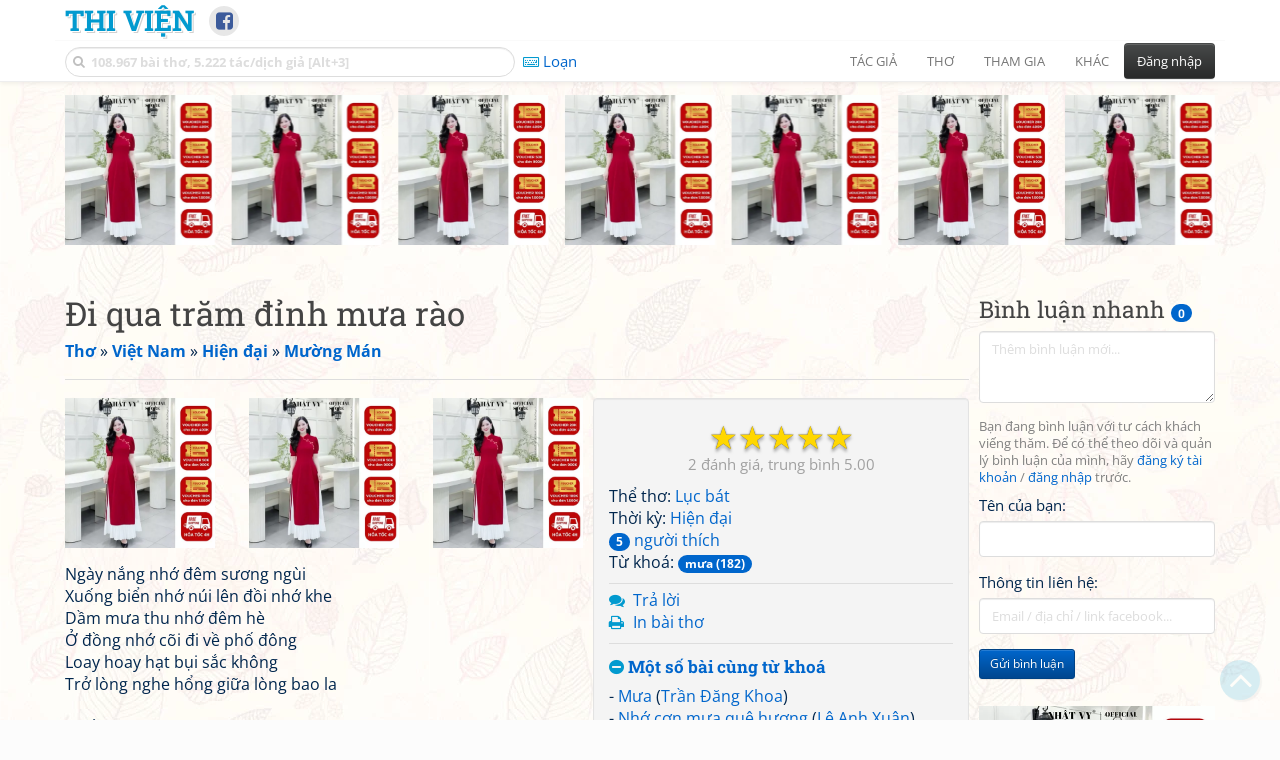

--- FILE ---
content_type: text/html; charset=UTF-8
request_url: https://www.thivien.net/M%C6%B0%E1%BB%9Dng-M%C3%A1n/%C4%90i-qua-tr%C4%83m-%C4%91%E1%BB%89nh-m%C6%B0a-r%C3%A0o/poem-cQRpIECxxK1G2BxVRRwPXQ
body_size: 29198
content:
<!DOCTYPE html>
		<html lang="vi">
		<head>
			<meta http-equiv="Content-Type" content="text/html; charset=utf-8" />
			<meta name="description" content="Ngày nắng nhớ đêm sương ngùi
Xuống biển nhớ núi lên đồi nhớ khe
Dầm mưa thu nhớ đêm hè
Ở đồng nhớ cõi đi về phố đông
Loay hoay hạt bụi sắc không
Trở lòng nghe hổng giữa lòng bao la

Quẩn quanh trong cõi người ta
Đôi khi trơ trấc như là cội câ…" />
			<meta name="keywords" content="Thivien,Thi viện,thơ,nhà thơ,Đi qua trăm đỉnh mưa rào,Lục bát,thơ mới,thơ hiện đại,mưa,Mường Mán,Trần Văn Quảng,thơ Việt Nam" />
			<meta name="viewport" content="width=device-width, initial-scale=1.0, maximum-scale=1.0" />
			<title>Bài thơ: Đi qua trăm đỉnh mưa rào (Mường Mán - Trần Văn Quảng)</title>
			<link rel="alternate" type="application/rss+xml" title="Những bài thơ mới nhất" href="/rss.php?Type=NewestPoems&amp;Count=20" />
			<link rel="alternate" type="application/rss+xml" title="Những tác giả mới nhất" href="/rss.php?Type=NewestAuthors&amp;Count=20" />
			
			<link rel="icon" type="image/png" sizes="192x192" href="/image/favicon/android-icon-192x192.png">
			<link rel="icon" type="image/png" sizes="96x96" href="/image/favicon/favicon-96x96.png">
			<link rel="icon" type="image/png" sizes="32x32" href="/image/favicon/favicon-32x32.png">
			<link rel="icon" type="image/png" sizes="16x16" href="/image/favicon/favicon-16x16.png">
			<link rel="manifest" href="/image/favicon/manifest.json">
			<link rel="apple-touch-icon" sizes="57x57" href="/image/favicon/apple-icon-57x57.png">
			<link rel="apple-touch-icon" sizes="60x60" href="/image/favicon/apple-icon-60x60.png">
			<link rel="apple-touch-icon" sizes="72x72" href="/image/favicon/apple-icon-72x72.png">
			<link rel="apple-touch-icon" sizes="76x76" href="/image/favicon/apple-icon-76x76.png">
			<link rel="apple-touch-icon" sizes="114x114" href="/image/favicon/apple-icon-114x114.png">
			<link rel="apple-touch-icon" sizes="120x120" href="/image/favicon/apple-icon-120x120.png">
			<link rel="apple-touch-icon" sizes="144x144" href="/image/favicon/apple-icon-144x144.png">
			<link rel="apple-touch-icon" sizes="152x152" href="/image/favicon/apple-icon-152x152.png">
			<link rel="apple-touch-icon" sizes="180x180" href="/image/favicon/apple-icon-180x180.png">
			<meta name="msapplication-TileColor" content="#ffffff">
			<meta name="msapplication-TileImage" content="/image/favicon/ms-icon-144x144.png">
			<meta name="theme-color" content="#ffffff">

			<link rel="canonical" href="https://www.thivien.net/M%C6%B0%E1%BB%9Dng-M%C3%A1n/%C4%90i-qua-tr%C4%83m-%C4%91%E1%BB%89nh-m%C6%B0a-r%C3%A0o/poem-cQRpIECxxK1G2BxVRRwPXQ" />
			
		<link rel="stylesheet" type="text/css" href="/lib/bootstrap/dist/css/thivien-bootstrap.min.1766894415.css">
		<script type="text/javascript" src="/lib/head.load.min-1.0.3.js"></script>
		<script type="text/javascript">
		var _UrlRewrite = true,
			_UrlBase = "/",
			_UserUID = null,
			_FacebookAppID = "456842347781417",
			_VNTypingMode = 3;

		head.load([{jQ: "https://code.jquery.com/jquery-2.2.4.min.js"}], function() {
			head.load([{BS: "/lib/bootstrap/dist/js/thivien-bootstrap.min.1707985913.js"},
					{TV: "/thivien.1768568214.js"}]);
		});
		head.load(["/lib/bootstrap/dist/css/thivien-bootstrap-theme.min.1766894415.css",
				"https://maxcdn.bootstrapcdn.com/font-awesome/4.7.0/css/font-awesome.min.css"]);
		</script><script async src="https://pagead2.googlesyndication.com/pagead/js/adsbygoogle.js?client=ca-pub-5466764586357052" crossorigin="anonymous"></script><script>
			  (adsbygoogle = window.adsbygoogle || []).push({
				google_ad_client: "ca-pub-5466764586357052",
				enable_page_level_ads: true
			  });
			</script>
			<meta property="fb:app_id" content="456842347781417" />
			<meta property="og:type" content="website" />
			<meta property="og:site_name" content="Thi Viện" />
			<meta property="og:locale" content="vi_VN" />
			<meta property="og:title" content="Bài thơ: Đi qua trăm đỉnh mưa rào (Mường Mán - Trần Văn Quảng)" />
			<meta property="og:image" content="https://www.thivien.net/image/logo_on_top_facebook.jpg" />
			<meta property="og:url" content="https://www.thivien.net/M%C6%B0%E1%BB%9Dng-M%C3%A1n/%C4%90i-qua-tr%C4%83m-%C4%91%E1%BB%89nh-m%C6%B0a-r%C3%A0o/poem-cQRpIECxxK1G2BxVRRwPXQ" />
			<meta property="og:description" content="Ngày nắng nhớ đêm sương ngùi
Xuống biển nhớ núi lên đồi nhớ khe
Dầm mưa thu nhớ đêm hè
Ở đồng nhớ cõi đi về phố đông
Loay hoay hạt bụi sắc không
Trở lòng nghe hổng giữa lòng bao la

Quẩn quanh trong cõi người ta
Đôi khi trơ trấc như là cội câ…" />
				<script type="application/ld+json">{"@context":"http://schema.org/","@graph":[{"@type":"CreativeWorkSeries","name":"Đi qua trăm đỉnh mưa rào","author":{"@type":"Person","name":"Mường Mán","url":"/M%C6%B0%E1%BB%9Dng-M%C3%A1n/author-1c64NH3878Qn1GNiIaJeYw"},"url":"/M%C6%B0%E1%BB%9Dng-M%C3%A1n/%C4%90i-qua-tr%C4%83m-%C4%91%E1%BB%89nh-m%C6%B0a-r%C3%A0o/poem-cQRpIECxxK1G2BxVRRwPXQ","dateCreated":"2006-08-18T11:01:36+07:00","datePublished":"2006-08-18T11:01:36+07:00","dateModified":"2006-08-18T11:50:36+07:00","isPartOf":{"@type":"CreativeWorkSeries","name":"Mường Mán","url":"/M%C6%B0%E1%BB%9Dng-M%C3%A1n/author-1c64NH3878Qn1GNiIaJeYw"},"aggregateRating":{"@type":"AggregateRating","bestRating":5,"ratingValue":5,"ratingCount":2}},{"@type":"BreadcrumbList","itemListElement":[{"@type":"ListItem","position":1,"item":{"@id":"/all-countries.php","name":"Thơ"}},{"@type":"ListItem","position":2,"item":{"@id":"/Vi%E1%BB%87t-Nam/country-2","name":"Việt Nam"}},{"@type":"ListItem","position":3,"item":{"@id":"/search-author.php?Country=2&Age[]=3","name":"Hiện đại"}},{"@type":"ListItem","position":4,"item":{"@id":"/M%C6%B0%E1%BB%9Dng-M%C3%A1n/author-1c64NH3878Qn1GNiIaJeYw","name":"Mường Mán"}}]}]}</script><script async src="https://www.googletagmanager.com/gtag/js?id=G-S77X7GFNH7"></script>
		<script>
		window.dataLayer = window.dataLayer || [];
		function gtag(){dataLayer.push(arguments);}
		gtag('js', new Date());
		gtag('config', 'G-S77X7GFNH7');
		</script>
		<link rel="author" href="/M%C6%B0%E1%BB%9Dng-M%C3%A1n/author-1c64NH3878Qn1GNiIaJeYw" />
				<link rel="publisher" href="/demmuadong/member-7dFsTrXHz60sugbdOHPrjQ" />
				<link rel="up" href="/M%C6%B0%E1%BB%9Dng-M%C3%A1n/author-1c64NH3878Qn1GNiIaJeYw" /></head>
			<body style="background-image: url('/image/bkimg-lib-new.webp')">
	<div id="fb-root"></div>
			<script async defer crossorigin="anonymous" src="https://connect.facebook.net/en_US/sdk.js#xfbml=1&version=v14.0&appId=456842347781417&autoLogAppEvents=1" nonce="nMgBOcNZ"></script>
			<div id="atn-950a4152c2b4aa3ad78bdd6b366cc179" style="position:fixed;right:20px;top:40%;z-index:9999"><script async src="https://ajsc.yodimedia.com/code/9/5/950a4152c2b4aa3ad78bdd6b366cc179.js" crossorigin="anonymous"></script></div><div id="atn-158f3069a435b314a80bdcb024f8e422" style="width:100%"><script async src="https://ajsc.yodimedia.com/code/1/5/158f3069a435b314a80bdcb024f8e422.js" crossorigin="anonymous"></script></div><nav id="HeadBar" class="navbar navbar-default navbar-fixed-top">
			<div id="HB-First" class="container">
				<a class="title navbar-brand nav-menu-head" href="/">Thi Viện</a>
				
				<div id="shareicons">
					<a id="fbpage" class="fa fa-facebook-square share-icon" target="_blank" href="https://www.facebook.com/thivien.net"
						data-toggle="tooltip" data-placement="bottom" title="Trang Thi Viện trên Facebook"></a>
				</div>	</div>
			
			<div id="HB-Second" class="container">
				<div class="navbar-header">
					<a class="title navbar-brand nav-menu-head reduced-shown" href="/">
						<i class="fa fa-lg fa-home" style="font-size:170%"></i>
					</a>

					<div id="QuickSearch">
						<i id="QSIcon" class="fa fa-search"></i>
						<input id="QSInput" type="text" class="form-control" placeholder="108.967 bài thơ, 5.222 tác/dịch giả [Alt+3]"  accesskey="3" />
						<span id="QSClose" class="close" onclick="QS_OnClose()">×</span>
						<div id="QSChooser" class="popup-window">
							<ul id="QSOptions">
								<li><a href="javascript:void(0)" class="qs-quick-option" onclick="QS_QuickResult('author', 'Name', 0)">Tên tác giả/dịch giả</a>
									<a href="javascript:void(0)" class="qs-full-option" onclick="QS_SearchResult('author', 'Name')"><i class="fa fa-search-plus"></i></a></li>
								<li><a href="javascript:void(0)" class="qs-quick-option" onclick="QS_QuickResult('poem', 'Title', 0)">Tên bài thơ @Tên tác giả</a>
									<a href="javascript:void(0)" class="qs-full-option" onclick="QS_SearchResult('poem', 'Title')"><i class="fa fa-search-plus"></i></a></li>
								<li><a href="javascript:void(0)" class="qs-quick-option" onclick="QS_QuickResult('poem', 'Content', 0)">Nội dung bài thơ @Tên tác giả</a>
									<a href="javascript:void(0)" class="qs-full-option" onclick="QS_SearchResult('poem', 'Content')"><i class="fa fa-search-plus"></i></a></li>
								<li><a href="javascript:void(0)" class="qs-quick-option" onclick="QS_QuickResult('poem-group', 'Title', 0)">Tên nhóm bài thơ @Tên tác giả</a>
									<a href="javascript:void(0)" class="qs-full-option" onclick="QS_SearchResult('poem-group', 'Title')"><i class="fa fa-search-plus"></i></a></li>
								<li><a href="javascript:void(0)" class="qs-quick-option" onclick="QS_QuickResult('forum-topic', 'Title', 0)">Tên chủ đề diễn đàn</a>
									<a href="javascript:void(0)" class="qs-full-option" onclick="QS_SearchResult('forum-topic', 'Title')"><i class="fa fa-search-plus"></i></a></li>
								<li><a href="javascript:void(0)" onclick="QS_UseGoogle()">Tìm với <span style="color:blue">G</span><span style="color:red">o</span><span style="color:#777700">o</span><span style="color:blue">g</span><span style="color:green">l</span><span style="color:red">e</span></a></li>
							</ul>
							<div id="QSResult"></div>
						</div>
					</div>
					
					<span id="VNMode" class="reduced-hidden" onclick="ToggleVNTypingMode()"
						data-toggle="tooltip" data-placement="bottom" title="Chế độ gõ tiếng Việt (đặt mặc định trong Trang cá nhân)">
							<i class="fa fa-icon fa-keyboard-o"></i><span></span>
					</span>

					<button type="button" class="navbar-toggle collapsed" data-toggle="collapse" data-target="#MainMenu"
							style="position:absolute; top:0; right:0; background-color:white">
						<span class="sr-only">Toggle navigation</span>
						<span class="icon-bar"></span>
						<span class="icon-bar"></span>
						<span class="icon-bar"></span>
					</button>
				</div>
				
				<div id="MainMenu" class="navbar-collapse collapse navbar-right">
					<ul class="nav navbar-nav">
						<li class="dropdown">
							<a href="#" class="dropdown-toggle nav-menu-head" data-toggle="dropdown" role="button" aria-expanded="false">Tác giả</a>
							<ul class="dropdown-menu" role="menu">
								<li><a href="/search-author.php">Danh sách tác giả</a></li>
								<li><a href="/search-author.php?Country=2">Tác giả Việt Nam</a></li>
								<li><a href="/search-author.php?Country=3">Tác giả Trung Quốc</a></li>
								<li><a href="/search-author.php?Country=6">Tác giả Nga</a></li>
								<li class="divider"></li>
								<li><a href="/all-countries.php">Danh sách nước</a></li><li><a href="/search-poem-group.php">Danh sách nhóm bài thơ</a></li><li class="divider"></li>
								<li><a href="/add-author.php">Thêm tác giả...</a></li>
							</ul>
						</li>
						
						<li class="dropdown">
							<a href="#" class="dropdown-toggle nav-menu-head" data-toggle="dropdown" role="button" aria-expanded="false">Thơ</a>
							<ul class="dropdown-menu" role="menu">
								<li><a href="/topics.php">Các chuyên mục</a></li>
								<li><a href="/search-poem.php">Tìm thơ...</a></li><li class="divider"></li>
								<li><a href="/search-poem.php?Country=2">Thơ Việt Nam</a></li>
								<li><a href="/search-poem.php?Country=2&amp;Age[]=1">Cổ thi Việt Nam</a></li>
								<li><a href="/search-poem.php?Country=2&amp;Age[]=3">Thơ Việt Nam hiện đại</a></li>
								<li class="divider"></li>
								<li><a href="/search-poem.php?Country=3">Thơ Trung Quốc</a></li>
								<li><a href="/search-poem.php?Country=3&amp;Age[]=11">Đường thi</a></li>
								<li><a href="/search-poem.php?PoemType=9">Thơ Đường luật</a></li>
								<li><a href="/search-poem.php?Country=3&amp;Age[]=12&amp;Age[]=13&amp;PoemType=11">Tống từ</a></li>
								<li class="divider"></li>
								<li><a href="/add-poem--choose-type.php">Thêm bài thơ...</a></li>
							</ul>
						</li>
						
						<li class="dropdown">
							<a href="#" class="dropdown-toggle nav-menu-head" data-toggle="dropdown" role="button" aria-expanded="false">Tham gia</a>
							<ul class="dropdown-menu" role="menu">
								<li><a href="/forum">Diễn đàn</a></li>
								<li><a href="/forum-new-topics.php">Các chủ đề mới</a></li>
								<li><a href="/forum-active-topics.php">Các chủ đề có bài mới</a></li>
								<li><a href="/forum-search.php">Tìm bài viết...</a></li>
								<li class="divider"></li>
								<li><a href="/m-poems">Thơ thành viên</a></li>
								<li><a href="/mp-search-group.php">Danh sách nhóm</a></li>
								<li><a href="/mp-search-poem.php">Danh sách thơ</a></li></ul>
						</li>
						
						<li class="dropdown">
							<a href="#" class="dropdown-toggle nav-menu-head" data-toggle="dropdown" role="button" aria-expanded="false">Khác</a>
							<ul class="dropdown-menu" role="menu">
								<li><a href="/policy.php">Chính sách bảo mật thông tin</a></li>
								<li><a href="/statistics.php">Thống kê</a></li>
								<li><a href="/search-member.php">Danh sách thành viên</a></li>
								<li class="divider"></li>
								<li><a href="https://hvdic.thivien.net/" target="_blank">Từ điển Hán Việt trực tuyến</a></li>
								<li><a href="/VietUni/" target="_blank">Đổi mã font tiếng Việt</a></li>
							</ul>
						</li>
					</ul>
							<button type="button" class="btn btn-default navbar-btn navbar-right" data-toggle="modal" data-keyboard="true" data-target="#LoginDlg">Đăng nhập</button>
							</div>
			</div>
			
			<a id="ScrollToTop" href="javascript:void(0)" onclick="ScrollTo(0)">
				<i class="fa fa-3x fa-angle-up"></i>
			</a>
		</nav>
		<div class="modal fade" tabindex="-1" id="LoginDlg">
			<div class="modal-dialog">
			  <div class="modal-content">
				<div class="modal-header">
				  <button type="button" class="close" data-dismiss="modal" aria-hidden="true">×</button>
				  <h4 class="modal-title">Đăng nhập</h4>
				</div>
				<div class="modal-body">
					<form class="form-horizontal" method="post" action="/login.php">
					  <input type="hidden" value="Login" name="Mode" />
					  <input type="hidden" name="BackAddr" value="/M%C6%B0%E1%BB%9Dng-M%C3%A1n/%C4%90i-qua-tr%C4%83m-%C4%91%E1%BB%89nh-m%C6%B0a-r%C3%A0o/poem-cQRpIECxxK1G2BxVRRwPXQ" />
					  <div class="form-group">
						<label class="control-label col-sm-3" for="Login">Tên đăng nhập:</label>
						<div class="col-sm-9">
						  <input type="text" class="form-control input-sm" name="Login" id="Login" placeholder="Tên đăng nhập">
						</div>
					  </div>
					  <div class="form-group">
						<label class="control-label col-sm-3" for="Password">Mật khẩu:</label>
						<div class="col-sm-9">
						  <input type="password" class="form-control input-sm" name="Password" id="Password" placeholder="Mật khẩu">
						</div>
					  </div>
					  <div class="form-group"> 
						<div class="col-sm-offset-3 col-sm-9">
						  <div class="checkbox">
							<label><input type="checkbox" name="RememberMe" id="RememberMe" /> Nhớ đăng nhập</label>
						  </div>
						</div>
					  </div>
					  <div class="form-group">
						<div class="col-sm-offset-3 col-sm-9">
						  <button type="submit" class="btn btn-primary">Đăng nhập</button>
						  <a class="btn btn-default" href="/recoverpsw.php">Quên mật khẩu?</a>
						</div>
					  </div>
					</form>
				</div>
				<div class="modal-footer">	<a class="btn btn-default" href="https://www.thivien.net/notice-view.php?ID=123"><img data-toggle="tooltip" title="Tài khoản Facebook"  src="/image/facebook-logo.png" style="height:16px; vertical-align:top" /> Đăng nhập bằng Facebook</a>		<a class="btn btn-default" href="/register.php">Đăng ký</a>
				</div>
			  </div>
			</div>
		</div>
		<div class="above-page-content container"><div style="text-align: center; padding-bottom: 10px"><div class="adsense-unit" data-ad-unit="banner" data-atn-id="atn-18997733ec258a9fcaf239cc55d53363" data-atn-src="https://ajsc.yodimedia.com/code/1/8/18997733ec258a9fcaf239cc55d53363.js">
				<ins class="adsbygoogle"
						style="display:block"
						data-ad-client="ca-pub-5466764586357052"
						data-ad-slot="2707489529"
						data-ad-format="horizontal,rectangle"
						data-full-width-responsive="true"></ins>
				<script>(adsbygoogle = window.adsbygoogle || []).push({});</script>
			</div></div></div><div class="page-content container"><div class="page-content-right-column">
				<div class="content"><div class="quick-comments-section small">
			<h3>Bình luận nhanh <span class="badge">0</span></h3>		<div class="quick-comment-form">
			<div>
				<input type="hidden" class="content-type" value="4">
				<input type="hidden" class="content-id" value="6495">
				<input type="hidden" class="target-url" value="/M%C6%B0%E1%BB%9Dng-M%C3%A1n/%C4%90i-qua-tr%C4%83m-%C4%91%E1%BB%89nh-m%C6%B0a-r%C3%A0o/poem-cQRpIECxxK1G2BxVRRwPXQ">
				
				<div class="form-group">
					<textarea class="form-control comment-content" rows="3" placeholder="Thêm bình luận mới..." required style="width: 100%"></textarea>
				</div>
				
															<p class="text-muted" style="margin-top: 10px; font-size: 85%;">
							Bạn đang bình luận với tư cách khách viếng thăm. Để có thể theo dõi và quản lý bình luận của mình, hãy
							<a href="/register.php">đăng ký tài khoản</a> / <a href="#" data-toggle="modal" data-target="#LoginDlg">đăng nhập</a> trước.
						</p>

						<div class="form-group">
							<label>Tên của bạn:</label>
							<input type="text" class="form-control guest-name" required maxlength="100" style="width: 100%">
						</div>

						<div class="form-group">
							<label>Thông tin liên hệ:</label>
							<input type="text" class="form-control guest-contact" placeholder="Email / địa chỉ / link facebook..." required maxlength="256" style="width: 100%">
						</div>

						<div class="shown-on-action" style="display: none;">
							<div class="form-group captcha-container">
								<label>Xác nhận bạn không phải người máy:</label>
								<div class="g-recaptcha" data-sitekey="6LfU-ygTAAAAAKuRmEjaXZU6JOycycrSXV8V04-6"></div>
							</div>
						</div>
										
					<button type="button" class="btn btn-sm btn-primary submit-btn">Gửi bình luận</button>
							</div>
		</div>
		
				<script src="https://www.google.com/recaptcha/api.js?hl=vi" async defer></script>
		
		<script>
		head.ready("TV", function() {
			// Prefill guest name from localStorage if available
			try {
				var savedGuestName = localStorage.getItem('quickCommentGuestName');
				if (savedGuestName) {
					var nameInput = $('.quick-comment-form .guest-name');
					if (nameInput.length && !nameInput.val()) nameInput.val(savedGuestName);
				}
			} catch(e) {}

			$('.quick-comment-form .comment-content').on('input', function() {
				const div = $('.quick-comment-form .shown-on-action');
				if (!div.is(':visible')) div.slideDown('fast');
			});

			$('.quick-comment-form .submit-btn').click(function() {
				OnSubmitQuickComment(this, true);
			});
		});
		</script>

		<div class="adsense-unit" data-ad-unit="shortcol" data-atn-id="atn-6ecbdd6ec859d284dc13885a37ce8d81" data-atn-src="https://ajsc.yodimedia.com/code/6/e/6ecbdd6ec859d284dc13885a37ce8d81.js">
				<ins class="adsbygoogle"
						style="display:block"
						data-ad-client="ca-pub-5466764586357052"
						data-ad-slot="4323823526"
						data-ad-format="rectangle,horizontal"
						data-full-width-responsive="true"></ins>
				<script>(adsbygoogle = window.adsbygoogle || []).push({});</script>
			</div><p></p></div></div>
			</div><div class="page-content-main">
		<div class="sticky-top">		<header class="page-header">
						<h1>Đi qua trăm đỉnh mưa rào</h1><p class="breadcrum"><a href="/all-countries.php" title="111 nước"><b>Thơ</b></a> » <a href="/Vi%E1%BB%87t-Nam/country-2" title="2342 tác giả"><b>Việt Nam</b></a> » <a href="/search-author.php?Country=2&amp;Age[]=3" title="1512 tác giả"><b>Hiện đại</b></a> » <a href="/M%C6%B0%E1%BB%9Dng-M%C3%A1n/author-1c64NH3878Qn1GNiIaJeYw" title="41 bài thơ"><b>Mường Mán</b></a></p>		</header>
					<div class="clearfix-overflow"><div class="summary-pane"><div class="summary-section"><div class="rating-full"><span class="rating-stars rating-class-5" data-score="5.0000"><i class="star-icon star-full" onclick="SendRating(this,4,'cQRpIECxxK1G2BxVRRwPXQ',5)" data-toggle="tooltip" title="Tuyệt vời">☆</i><i class="star-icon star-full" onclick="SendRating(this,4,'cQRpIECxxK1G2BxVRRwPXQ',4)" data-toggle="tooltip" title="Hay">☆</i><i class="star-icon star-full" onclick="SendRating(this,4,'cQRpIECxxK1G2BxVRRwPXQ',3)" data-toggle="tooltip" title="Bình thường">☆</i><i class="star-icon star-full" onclick="SendRating(this,4,'cQRpIECxxK1G2BxVRRwPXQ',2)" data-toggle="tooltip" title="Không hay">☆</i><i class="star-icon star-full" onclick="SendRating(this,4,'cQRpIECxxK1G2BxVRRwPXQ',1)" data-toggle="tooltip" title="Tồi">☆</i></span> <span class="rating-status-avg"><span class="count">2</span><span class="avg-value">5.00</span></span></div>Thể thơ: <a href="/search-poem.php?PoemType=13">Lục bát</a><br/>Thời kỳ: <a href="/search-poem.php?Country=2&amp;Age[]=3">Hiện đại</a><br/><a href="javascript:void(0)" onclick="ShowLikeInfo(this)"><span class="badge">5</span> người thích</a><span id="LikeInfo4" style="display:none">: <a href="/padme/member-UrHSVxz6YcALEceaIvh7Mg">padme</a>, <a href="/gialai/member-ZTpUAS3VgxUI2OsFFco2Bw">gialai</a>, <a href="/peihoh/member-DE8surVEebIEalDuby4JHg">peihoh</a>, <a href="/Nowhereguy/member-PWLMeC4pbUR2g4xUUA_41Q">Nowhereguy</a>, <a href="/Vtrung-Khoa/member-N8zHvExklIUYYu_iawOYUA">Vtrung Khoa</a></span><br/>Từ khoá: <a href="/tag-poem/m%C6%B0a"><span class="badge">mưa (182)</span></a><br/></div><div class="summary-section">
						<ul><li><i class="fa fa-icon fa-comments"></i> <a href="javascript:void(0)" data-toggle="modal" data-keyboard="true" data-target="#LoginDlg">Trả lời</a></li><li><i class="fa fa-icon fa-print"></i> <a href="javascript:OpenPrintPoemPage('cQRpIECxxK1G2BxVRRwPXQ')">In bài thơ</a></li></ul>
					</div><div class="summary-section"><h4 class="ShowHideBlockTitle" onclick="ShowHideOnClick(this, '#ShowHide5_cnt')">
				<i class="sh-btn fa fa-minus-circle"></i> Một số bài cùng từ khoá</h4>
			<div id="ShowHide5_cnt" style="display:block; padding-bottom:10px">- <a href="/Tr%E1%BA%A7n-%C4%90%C4%83ng-Khoa/M%C6%B0a/poem-oYyO5oQrmOfinKNpR69gWA">Mưa</a>
							(<a href="/Tr%E1%BA%A7n-%C4%90%C4%83ng-Khoa/author-MCi9Td5JHdSrrYr2EXswsg">Trần Đăng Khoa</a>)<br/>- <a href="/L%C3%AA-Anh-Xu%C3%A2n/Nh%E1%BB%9B-c%C6%A1n-m%C6%B0a-qu%C3%AA-h%C6%B0%C6%A1ng/poem-lwgXSXQyIvZhZ305r4MCVw">Nhớ cơn mưa quê hương</a>
							(<a href="/L%C3%AA-Anh-Xu%C3%A2n/author-qSvdUBkrxPB7YJai2u1YmQ">Lê Anh Xuân</a>)<br/>- <a href="/Tr%E1%BA%A7n-%C4%90%C4%83ng-Khoa/%C4%90%E1%BB%A3i-m%C6%B0a-tr%C3%AAn-%C4%91%E1%BA%A3o-Sinh-T%E1%BB%93n/poem-I9AsA6aHuxu9jpU7Da2qeQ">Đợi mưa trên đảo Sinh Tồn</a>
							(<a href="/Tr%E1%BA%A7n-%C4%90%C4%83ng-Khoa/author-MCi9Td5JHdSrrYr2EXswsg">Trần Đăng Khoa</a>)<br/>- <a href="/Nguy%C3%AAn-Sa/Th%C3%A1ng-s%C3%A1u-tr%E1%BB%9Di-m%C6%B0a/poem-HN2voU0V5RUrTsp2RnzG_w">Tháng sáu trời mưa</a>
							(<a href="/Nguy%C3%AAn-Sa/author-9dp31FJt3YEsp14Lht6Xlw">Nguyên Sa</a>)<br/>- <a href="/B%C3%ADch-Kh%C3%AA/Ti%E1%BA%BFng-%C4%91%C3%A0n-m%C6%B0a/poem-EMcqJPHiXtMkE6BzaPLKvw">Tiếng đàn mưa</a>
							(<a href="/B%C3%ADch-Kh%C3%AA/author-BQ-G6zQoXiaVJdrn7JYaRQ">Bích Khê</a>)</div><h4 class="ShowHideBlockTitle" onclick="ShowHideOnClick(this, '#ShowHide6_cnt')">
				<i class="sh-btn fa fa-minus-circle"></i> Một số bài cùng tác giả</h4>
			<div id="ShowHide6_cnt" style="display:block; padding-bottom:10px">- <a href="/M%C6%B0%E1%BB%9Dng-M%C3%A1n/G%E1%BB%ABng-v%C3%A0-mu%E1%BB%91i/poem-V4veYGGGdWUfhsLWeBPnkQ">Gừng và muối</a><br/>- <a href="/M%C6%B0%E1%BB%9Dng-M%C3%A1n/Qua-m%E1%BA%A5y-ng%C3%B5-hoa/poem-8aREdbnsTNrxqHhxPeH7_A">Qua mấy ngõ hoa</a><br/>- <a href="/M%C6%B0%E1%BB%9Dng-M%C3%A1n/L%C3%A1-t%C6%B0%C6%A1ng-t%C6%B0/poem-zHbEmlCZRjfCk_G5MnAX3Q">Lá tương tư</a><br/>- <a href="/M%C6%B0%E1%BB%9Dng-M%C3%A1n/%C4%90%E1%BB%93ng-Kh%C3%A1nh-ng%C3%A0y-x%C6%B0a/poem-ZAWjxOL9-zVnOMurzxnKVA">Đồng Khánh ngày xưa</a><br/>- <a href="/M%C6%B0%E1%BB%9Dng-M%C3%A1n/V%E1%BB%81-b%E1%BA%BFn-xu%C3%A2n-x%C6%B0a/poem-2tzdAx9HgtyHsm5uKJ1luw">Về bến xuân xưa</a></div></div><div class="small summary-section gray">
					<p>Đăng bởi <a href="/demmuadong/member-7dFsTrXHz60sugbdOHPrjQ">demmuadong</a>
						vào 18/08/2006 11:01, đã sửa 1 lần,
					lần cuối bởi <a href="/Vanachi/member-8OezdZDSC-q-9wfu_BOuVw">Vanachi</a>
					vào 18/08/2006 11:50</p></div>
				</div><div class="summary-pane-complement"><div style="text-align: center; padding-bottom: 10px"><div class="adsense-unit" data-ad-unit="bigrect" data-atn-id="atn-18997733ec258a9fcaf239cc55d53363" data-atn-src="https://ajsc.yodimedia.com/code/1/8/18997733ec258a9fcaf239cc55d53363.js">
				<ins class="adsbygoogle"
						style="display:block"
						data-ad-client="ca-pub-5466764586357052"
						data-ad-slot="4365411601"
						data-ad-format="rectangle,horizontal"
						data-full-width-responsive="true"></ins>
				<script>(adsbygoogle = window.adsbygoogle || []).push({});</script>
			</div></div></div><div class="poem-content"><p>Ngày nắng nhớ đêm sương ngùi<br/>Xuống biển nhớ núi lên đồi nhớ khe<br/>Dầm mưa thu nhớ đêm hè<br/>Ở đồng nhớ cõi đi về phố đông<br/>Loay hoay hạt bụi sắc không<br/>Trở lòng nghe hổng giữa lòng bao la<br/><br/>Quẩn quanh trong cõi người ta<br/>Đôi khi trơ trấc như là cội cây<br/>Đôi khi thoắt vơi thoắt đầy<br/>Phần người phần thú bầy hầy khó phân<br/>Ôm vai Lan, nhớ môi Vân<br/>Ăn đường thấy mặn, cắn gừng thấy chua<br/>Ngỡ thắng rồi bỗng thấy thua<br/>Cái tôi sấp ngửa cho vừa cuộc chơi<br/>Cái tâm vốn chẳng lắm lời<br/>Đôi khi chống dập đỡ vùi suýt tan<br/><br/>Đi qua mặt đất ngổn ngang<br/>Một ta mờ mịt giữa ngàn múa may<br/>Cảm ơn em đã cho vay<br/>Chút tình muối mặn để ngày nhớ ơn<br/>Để đêm ngát mộng bình thường<br/>Trái tim cỏ úa hóa vườn chiêm bao<br/>Đi qua trăm đỉnh mưa rào<br/>Ơn em ngọn nắng ngọt ngào khuya nay</p></div><div class="small"><br/></div></div><script type="text/javascript">
	head.ready("TV", function() {
		$(document).bind("keydown", "ctrl+p", () => OpenPrintPoemPage("cQRpIECxxK1G2BxVRRwPXQ"));});
</script>			<div class="clearfix"></div>
				</div>
			</div>
		</div><div id="footer" class="container"><div style="text-align: center; padding-top: 10px; padding-bottom: 10px"><div class="adsense-unit" data-ad-unit="banner" data-atn-id="atn-18997733ec258a9fcaf239cc55d53363" data-atn-src="https://ajsc.yodimedia.com/code/1/8/18997733ec258a9fcaf239cc55d53363.js">
				<ins class="adsbygoogle"
						style="display:block"
						data-ad-client="ca-pub-5466764586357052"
						data-ad-slot="2707489529"
						data-ad-format="horizontal,rectangle"
						data-full-width-responsive="true"></ins>
				<script>(adsbygoogle = window.adsbygoogle || []).push({});</script>
			</div></div><p id="bottom-bar" class="small">&copy; 2004-2026 Vanachi<a href="/rss-info.php" style="float:right"><i class="fa fa-icon fa-rss-square"></i>RSS</a></p></div><script type='text/javascript'>
		gtag('event', 'thivien', {logged_in: "no", device_type: "pc", section: "Library", poem_type: "1"});
		</script></body>
		</html>

--- FILE ---
content_type: text/html; charset=utf-8
request_url: https://www.google.com/recaptcha/api2/anchor?ar=1&k=6LfU-ygTAAAAAKuRmEjaXZU6JOycycrSXV8V04-6&co=aHR0cHM6Ly93d3cudGhpdmllbi5uZXQ6NDQz&hl=vi&v=PoyoqOPhxBO7pBk68S4YbpHZ&size=normal&anchor-ms=20000&execute-ms=30000&cb=qy2jttsmck15
body_size: 49388
content:
<!DOCTYPE HTML><html dir="ltr" lang="vi"><head><meta http-equiv="Content-Type" content="text/html; charset=UTF-8">
<meta http-equiv="X-UA-Compatible" content="IE=edge">
<title>reCAPTCHA</title>
<style type="text/css">
/* cyrillic-ext */
@font-face {
  font-family: 'Roboto';
  font-style: normal;
  font-weight: 400;
  font-stretch: 100%;
  src: url(//fonts.gstatic.com/s/roboto/v48/KFO7CnqEu92Fr1ME7kSn66aGLdTylUAMa3GUBHMdazTgWw.woff2) format('woff2');
  unicode-range: U+0460-052F, U+1C80-1C8A, U+20B4, U+2DE0-2DFF, U+A640-A69F, U+FE2E-FE2F;
}
/* cyrillic */
@font-face {
  font-family: 'Roboto';
  font-style: normal;
  font-weight: 400;
  font-stretch: 100%;
  src: url(//fonts.gstatic.com/s/roboto/v48/KFO7CnqEu92Fr1ME7kSn66aGLdTylUAMa3iUBHMdazTgWw.woff2) format('woff2');
  unicode-range: U+0301, U+0400-045F, U+0490-0491, U+04B0-04B1, U+2116;
}
/* greek-ext */
@font-face {
  font-family: 'Roboto';
  font-style: normal;
  font-weight: 400;
  font-stretch: 100%;
  src: url(//fonts.gstatic.com/s/roboto/v48/KFO7CnqEu92Fr1ME7kSn66aGLdTylUAMa3CUBHMdazTgWw.woff2) format('woff2');
  unicode-range: U+1F00-1FFF;
}
/* greek */
@font-face {
  font-family: 'Roboto';
  font-style: normal;
  font-weight: 400;
  font-stretch: 100%;
  src: url(//fonts.gstatic.com/s/roboto/v48/KFO7CnqEu92Fr1ME7kSn66aGLdTylUAMa3-UBHMdazTgWw.woff2) format('woff2');
  unicode-range: U+0370-0377, U+037A-037F, U+0384-038A, U+038C, U+038E-03A1, U+03A3-03FF;
}
/* math */
@font-face {
  font-family: 'Roboto';
  font-style: normal;
  font-weight: 400;
  font-stretch: 100%;
  src: url(//fonts.gstatic.com/s/roboto/v48/KFO7CnqEu92Fr1ME7kSn66aGLdTylUAMawCUBHMdazTgWw.woff2) format('woff2');
  unicode-range: U+0302-0303, U+0305, U+0307-0308, U+0310, U+0312, U+0315, U+031A, U+0326-0327, U+032C, U+032F-0330, U+0332-0333, U+0338, U+033A, U+0346, U+034D, U+0391-03A1, U+03A3-03A9, U+03B1-03C9, U+03D1, U+03D5-03D6, U+03F0-03F1, U+03F4-03F5, U+2016-2017, U+2034-2038, U+203C, U+2040, U+2043, U+2047, U+2050, U+2057, U+205F, U+2070-2071, U+2074-208E, U+2090-209C, U+20D0-20DC, U+20E1, U+20E5-20EF, U+2100-2112, U+2114-2115, U+2117-2121, U+2123-214F, U+2190, U+2192, U+2194-21AE, U+21B0-21E5, U+21F1-21F2, U+21F4-2211, U+2213-2214, U+2216-22FF, U+2308-230B, U+2310, U+2319, U+231C-2321, U+2336-237A, U+237C, U+2395, U+239B-23B7, U+23D0, U+23DC-23E1, U+2474-2475, U+25AF, U+25B3, U+25B7, U+25BD, U+25C1, U+25CA, U+25CC, U+25FB, U+266D-266F, U+27C0-27FF, U+2900-2AFF, U+2B0E-2B11, U+2B30-2B4C, U+2BFE, U+3030, U+FF5B, U+FF5D, U+1D400-1D7FF, U+1EE00-1EEFF;
}
/* symbols */
@font-face {
  font-family: 'Roboto';
  font-style: normal;
  font-weight: 400;
  font-stretch: 100%;
  src: url(//fonts.gstatic.com/s/roboto/v48/KFO7CnqEu92Fr1ME7kSn66aGLdTylUAMaxKUBHMdazTgWw.woff2) format('woff2');
  unicode-range: U+0001-000C, U+000E-001F, U+007F-009F, U+20DD-20E0, U+20E2-20E4, U+2150-218F, U+2190, U+2192, U+2194-2199, U+21AF, U+21E6-21F0, U+21F3, U+2218-2219, U+2299, U+22C4-22C6, U+2300-243F, U+2440-244A, U+2460-24FF, U+25A0-27BF, U+2800-28FF, U+2921-2922, U+2981, U+29BF, U+29EB, U+2B00-2BFF, U+4DC0-4DFF, U+FFF9-FFFB, U+10140-1018E, U+10190-1019C, U+101A0, U+101D0-101FD, U+102E0-102FB, U+10E60-10E7E, U+1D2C0-1D2D3, U+1D2E0-1D37F, U+1F000-1F0FF, U+1F100-1F1AD, U+1F1E6-1F1FF, U+1F30D-1F30F, U+1F315, U+1F31C, U+1F31E, U+1F320-1F32C, U+1F336, U+1F378, U+1F37D, U+1F382, U+1F393-1F39F, U+1F3A7-1F3A8, U+1F3AC-1F3AF, U+1F3C2, U+1F3C4-1F3C6, U+1F3CA-1F3CE, U+1F3D4-1F3E0, U+1F3ED, U+1F3F1-1F3F3, U+1F3F5-1F3F7, U+1F408, U+1F415, U+1F41F, U+1F426, U+1F43F, U+1F441-1F442, U+1F444, U+1F446-1F449, U+1F44C-1F44E, U+1F453, U+1F46A, U+1F47D, U+1F4A3, U+1F4B0, U+1F4B3, U+1F4B9, U+1F4BB, U+1F4BF, U+1F4C8-1F4CB, U+1F4D6, U+1F4DA, U+1F4DF, U+1F4E3-1F4E6, U+1F4EA-1F4ED, U+1F4F7, U+1F4F9-1F4FB, U+1F4FD-1F4FE, U+1F503, U+1F507-1F50B, U+1F50D, U+1F512-1F513, U+1F53E-1F54A, U+1F54F-1F5FA, U+1F610, U+1F650-1F67F, U+1F687, U+1F68D, U+1F691, U+1F694, U+1F698, U+1F6AD, U+1F6B2, U+1F6B9-1F6BA, U+1F6BC, U+1F6C6-1F6CF, U+1F6D3-1F6D7, U+1F6E0-1F6EA, U+1F6F0-1F6F3, U+1F6F7-1F6FC, U+1F700-1F7FF, U+1F800-1F80B, U+1F810-1F847, U+1F850-1F859, U+1F860-1F887, U+1F890-1F8AD, U+1F8B0-1F8BB, U+1F8C0-1F8C1, U+1F900-1F90B, U+1F93B, U+1F946, U+1F984, U+1F996, U+1F9E9, U+1FA00-1FA6F, U+1FA70-1FA7C, U+1FA80-1FA89, U+1FA8F-1FAC6, U+1FACE-1FADC, U+1FADF-1FAE9, U+1FAF0-1FAF8, U+1FB00-1FBFF;
}
/* vietnamese */
@font-face {
  font-family: 'Roboto';
  font-style: normal;
  font-weight: 400;
  font-stretch: 100%;
  src: url(//fonts.gstatic.com/s/roboto/v48/KFO7CnqEu92Fr1ME7kSn66aGLdTylUAMa3OUBHMdazTgWw.woff2) format('woff2');
  unicode-range: U+0102-0103, U+0110-0111, U+0128-0129, U+0168-0169, U+01A0-01A1, U+01AF-01B0, U+0300-0301, U+0303-0304, U+0308-0309, U+0323, U+0329, U+1EA0-1EF9, U+20AB;
}
/* latin-ext */
@font-face {
  font-family: 'Roboto';
  font-style: normal;
  font-weight: 400;
  font-stretch: 100%;
  src: url(//fonts.gstatic.com/s/roboto/v48/KFO7CnqEu92Fr1ME7kSn66aGLdTylUAMa3KUBHMdazTgWw.woff2) format('woff2');
  unicode-range: U+0100-02BA, U+02BD-02C5, U+02C7-02CC, U+02CE-02D7, U+02DD-02FF, U+0304, U+0308, U+0329, U+1D00-1DBF, U+1E00-1E9F, U+1EF2-1EFF, U+2020, U+20A0-20AB, U+20AD-20C0, U+2113, U+2C60-2C7F, U+A720-A7FF;
}
/* latin */
@font-face {
  font-family: 'Roboto';
  font-style: normal;
  font-weight: 400;
  font-stretch: 100%;
  src: url(//fonts.gstatic.com/s/roboto/v48/KFO7CnqEu92Fr1ME7kSn66aGLdTylUAMa3yUBHMdazQ.woff2) format('woff2');
  unicode-range: U+0000-00FF, U+0131, U+0152-0153, U+02BB-02BC, U+02C6, U+02DA, U+02DC, U+0304, U+0308, U+0329, U+2000-206F, U+20AC, U+2122, U+2191, U+2193, U+2212, U+2215, U+FEFF, U+FFFD;
}
/* cyrillic-ext */
@font-face {
  font-family: 'Roboto';
  font-style: normal;
  font-weight: 500;
  font-stretch: 100%;
  src: url(//fonts.gstatic.com/s/roboto/v48/KFO7CnqEu92Fr1ME7kSn66aGLdTylUAMa3GUBHMdazTgWw.woff2) format('woff2');
  unicode-range: U+0460-052F, U+1C80-1C8A, U+20B4, U+2DE0-2DFF, U+A640-A69F, U+FE2E-FE2F;
}
/* cyrillic */
@font-face {
  font-family: 'Roboto';
  font-style: normal;
  font-weight: 500;
  font-stretch: 100%;
  src: url(//fonts.gstatic.com/s/roboto/v48/KFO7CnqEu92Fr1ME7kSn66aGLdTylUAMa3iUBHMdazTgWw.woff2) format('woff2');
  unicode-range: U+0301, U+0400-045F, U+0490-0491, U+04B0-04B1, U+2116;
}
/* greek-ext */
@font-face {
  font-family: 'Roboto';
  font-style: normal;
  font-weight: 500;
  font-stretch: 100%;
  src: url(//fonts.gstatic.com/s/roboto/v48/KFO7CnqEu92Fr1ME7kSn66aGLdTylUAMa3CUBHMdazTgWw.woff2) format('woff2');
  unicode-range: U+1F00-1FFF;
}
/* greek */
@font-face {
  font-family: 'Roboto';
  font-style: normal;
  font-weight: 500;
  font-stretch: 100%;
  src: url(//fonts.gstatic.com/s/roboto/v48/KFO7CnqEu92Fr1ME7kSn66aGLdTylUAMa3-UBHMdazTgWw.woff2) format('woff2');
  unicode-range: U+0370-0377, U+037A-037F, U+0384-038A, U+038C, U+038E-03A1, U+03A3-03FF;
}
/* math */
@font-face {
  font-family: 'Roboto';
  font-style: normal;
  font-weight: 500;
  font-stretch: 100%;
  src: url(//fonts.gstatic.com/s/roboto/v48/KFO7CnqEu92Fr1ME7kSn66aGLdTylUAMawCUBHMdazTgWw.woff2) format('woff2');
  unicode-range: U+0302-0303, U+0305, U+0307-0308, U+0310, U+0312, U+0315, U+031A, U+0326-0327, U+032C, U+032F-0330, U+0332-0333, U+0338, U+033A, U+0346, U+034D, U+0391-03A1, U+03A3-03A9, U+03B1-03C9, U+03D1, U+03D5-03D6, U+03F0-03F1, U+03F4-03F5, U+2016-2017, U+2034-2038, U+203C, U+2040, U+2043, U+2047, U+2050, U+2057, U+205F, U+2070-2071, U+2074-208E, U+2090-209C, U+20D0-20DC, U+20E1, U+20E5-20EF, U+2100-2112, U+2114-2115, U+2117-2121, U+2123-214F, U+2190, U+2192, U+2194-21AE, U+21B0-21E5, U+21F1-21F2, U+21F4-2211, U+2213-2214, U+2216-22FF, U+2308-230B, U+2310, U+2319, U+231C-2321, U+2336-237A, U+237C, U+2395, U+239B-23B7, U+23D0, U+23DC-23E1, U+2474-2475, U+25AF, U+25B3, U+25B7, U+25BD, U+25C1, U+25CA, U+25CC, U+25FB, U+266D-266F, U+27C0-27FF, U+2900-2AFF, U+2B0E-2B11, U+2B30-2B4C, U+2BFE, U+3030, U+FF5B, U+FF5D, U+1D400-1D7FF, U+1EE00-1EEFF;
}
/* symbols */
@font-face {
  font-family: 'Roboto';
  font-style: normal;
  font-weight: 500;
  font-stretch: 100%;
  src: url(//fonts.gstatic.com/s/roboto/v48/KFO7CnqEu92Fr1ME7kSn66aGLdTylUAMaxKUBHMdazTgWw.woff2) format('woff2');
  unicode-range: U+0001-000C, U+000E-001F, U+007F-009F, U+20DD-20E0, U+20E2-20E4, U+2150-218F, U+2190, U+2192, U+2194-2199, U+21AF, U+21E6-21F0, U+21F3, U+2218-2219, U+2299, U+22C4-22C6, U+2300-243F, U+2440-244A, U+2460-24FF, U+25A0-27BF, U+2800-28FF, U+2921-2922, U+2981, U+29BF, U+29EB, U+2B00-2BFF, U+4DC0-4DFF, U+FFF9-FFFB, U+10140-1018E, U+10190-1019C, U+101A0, U+101D0-101FD, U+102E0-102FB, U+10E60-10E7E, U+1D2C0-1D2D3, U+1D2E0-1D37F, U+1F000-1F0FF, U+1F100-1F1AD, U+1F1E6-1F1FF, U+1F30D-1F30F, U+1F315, U+1F31C, U+1F31E, U+1F320-1F32C, U+1F336, U+1F378, U+1F37D, U+1F382, U+1F393-1F39F, U+1F3A7-1F3A8, U+1F3AC-1F3AF, U+1F3C2, U+1F3C4-1F3C6, U+1F3CA-1F3CE, U+1F3D4-1F3E0, U+1F3ED, U+1F3F1-1F3F3, U+1F3F5-1F3F7, U+1F408, U+1F415, U+1F41F, U+1F426, U+1F43F, U+1F441-1F442, U+1F444, U+1F446-1F449, U+1F44C-1F44E, U+1F453, U+1F46A, U+1F47D, U+1F4A3, U+1F4B0, U+1F4B3, U+1F4B9, U+1F4BB, U+1F4BF, U+1F4C8-1F4CB, U+1F4D6, U+1F4DA, U+1F4DF, U+1F4E3-1F4E6, U+1F4EA-1F4ED, U+1F4F7, U+1F4F9-1F4FB, U+1F4FD-1F4FE, U+1F503, U+1F507-1F50B, U+1F50D, U+1F512-1F513, U+1F53E-1F54A, U+1F54F-1F5FA, U+1F610, U+1F650-1F67F, U+1F687, U+1F68D, U+1F691, U+1F694, U+1F698, U+1F6AD, U+1F6B2, U+1F6B9-1F6BA, U+1F6BC, U+1F6C6-1F6CF, U+1F6D3-1F6D7, U+1F6E0-1F6EA, U+1F6F0-1F6F3, U+1F6F7-1F6FC, U+1F700-1F7FF, U+1F800-1F80B, U+1F810-1F847, U+1F850-1F859, U+1F860-1F887, U+1F890-1F8AD, U+1F8B0-1F8BB, U+1F8C0-1F8C1, U+1F900-1F90B, U+1F93B, U+1F946, U+1F984, U+1F996, U+1F9E9, U+1FA00-1FA6F, U+1FA70-1FA7C, U+1FA80-1FA89, U+1FA8F-1FAC6, U+1FACE-1FADC, U+1FADF-1FAE9, U+1FAF0-1FAF8, U+1FB00-1FBFF;
}
/* vietnamese */
@font-face {
  font-family: 'Roboto';
  font-style: normal;
  font-weight: 500;
  font-stretch: 100%;
  src: url(//fonts.gstatic.com/s/roboto/v48/KFO7CnqEu92Fr1ME7kSn66aGLdTylUAMa3OUBHMdazTgWw.woff2) format('woff2');
  unicode-range: U+0102-0103, U+0110-0111, U+0128-0129, U+0168-0169, U+01A0-01A1, U+01AF-01B0, U+0300-0301, U+0303-0304, U+0308-0309, U+0323, U+0329, U+1EA0-1EF9, U+20AB;
}
/* latin-ext */
@font-face {
  font-family: 'Roboto';
  font-style: normal;
  font-weight: 500;
  font-stretch: 100%;
  src: url(//fonts.gstatic.com/s/roboto/v48/KFO7CnqEu92Fr1ME7kSn66aGLdTylUAMa3KUBHMdazTgWw.woff2) format('woff2');
  unicode-range: U+0100-02BA, U+02BD-02C5, U+02C7-02CC, U+02CE-02D7, U+02DD-02FF, U+0304, U+0308, U+0329, U+1D00-1DBF, U+1E00-1E9F, U+1EF2-1EFF, U+2020, U+20A0-20AB, U+20AD-20C0, U+2113, U+2C60-2C7F, U+A720-A7FF;
}
/* latin */
@font-face {
  font-family: 'Roboto';
  font-style: normal;
  font-weight: 500;
  font-stretch: 100%;
  src: url(//fonts.gstatic.com/s/roboto/v48/KFO7CnqEu92Fr1ME7kSn66aGLdTylUAMa3yUBHMdazQ.woff2) format('woff2');
  unicode-range: U+0000-00FF, U+0131, U+0152-0153, U+02BB-02BC, U+02C6, U+02DA, U+02DC, U+0304, U+0308, U+0329, U+2000-206F, U+20AC, U+2122, U+2191, U+2193, U+2212, U+2215, U+FEFF, U+FFFD;
}
/* cyrillic-ext */
@font-face {
  font-family: 'Roboto';
  font-style: normal;
  font-weight: 900;
  font-stretch: 100%;
  src: url(//fonts.gstatic.com/s/roboto/v48/KFO7CnqEu92Fr1ME7kSn66aGLdTylUAMa3GUBHMdazTgWw.woff2) format('woff2');
  unicode-range: U+0460-052F, U+1C80-1C8A, U+20B4, U+2DE0-2DFF, U+A640-A69F, U+FE2E-FE2F;
}
/* cyrillic */
@font-face {
  font-family: 'Roboto';
  font-style: normal;
  font-weight: 900;
  font-stretch: 100%;
  src: url(//fonts.gstatic.com/s/roboto/v48/KFO7CnqEu92Fr1ME7kSn66aGLdTylUAMa3iUBHMdazTgWw.woff2) format('woff2');
  unicode-range: U+0301, U+0400-045F, U+0490-0491, U+04B0-04B1, U+2116;
}
/* greek-ext */
@font-face {
  font-family: 'Roboto';
  font-style: normal;
  font-weight: 900;
  font-stretch: 100%;
  src: url(//fonts.gstatic.com/s/roboto/v48/KFO7CnqEu92Fr1ME7kSn66aGLdTylUAMa3CUBHMdazTgWw.woff2) format('woff2');
  unicode-range: U+1F00-1FFF;
}
/* greek */
@font-face {
  font-family: 'Roboto';
  font-style: normal;
  font-weight: 900;
  font-stretch: 100%;
  src: url(//fonts.gstatic.com/s/roboto/v48/KFO7CnqEu92Fr1ME7kSn66aGLdTylUAMa3-UBHMdazTgWw.woff2) format('woff2');
  unicode-range: U+0370-0377, U+037A-037F, U+0384-038A, U+038C, U+038E-03A1, U+03A3-03FF;
}
/* math */
@font-face {
  font-family: 'Roboto';
  font-style: normal;
  font-weight: 900;
  font-stretch: 100%;
  src: url(//fonts.gstatic.com/s/roboto/v48/KFO7CnqEu92Fr1ME7kSn66aGLdTylUAMawCUBHMdazTgWw.woff2) format('woff2');
  unicode-range: U+0302-0303, U+0305, U+0307-0308, U+0310, U+0312, U+0315, U+031A, U+0326-0327, U+032C, U+032F-0330, U+0332-0333, U+0338, U+033A, U+0346, U+034D, U+0391-03A1, U+03A3-03A9, U+03B1-03C9, U+03D1, U+03D5-03D6, U+03F0-03F1, U+03F4-03F5, U+2016-2017, U+2034-2038, U+203C, U+2040, U+2043, U+2047, U+2050, U+2057, U+205F, U+2070-2071, U+2074-208E, U+2090-209C, U+20D0-20DC, U+20E1, U+20E5-20EF, U+2100-2112, U+2114-2115, U+2117-2121, U+2123-214F, U+2190, U+2192, U+2194-21AE, U+21B0-21E5, U+21F1-21F2, U+21F4-2211, U+2213-2214, U+2216-22FF, U+2308-230B, U+2310, U+2319, U+231C-2321, U+2336-237A, U+237C, U+2395, U+239B-23B7, U+23D0, U+23DC-23E1, U+2474-2475, U+25AF, U+25B3, U+25B7, U+25BD, U+25C1, U+25CA, U+25CC, U+25FB, U+266D-266F, U+27C0-27FF, U+2900-2AFF, U+2B0E-2B11, U+2B30-2B4C, U+2BFE, U+3030, U+FF5B, U+FF5D, U+1D400-1D7FF, U+1EE00-1EEFF;
}
/* symbols */
@font-face {
  font-family: 'Roboto';
  font-style: normal;
  font-weight: 900;
  font-stretch: 100%;
  src: url(//fonts.gstatic.com/s/roboto/v48/KFO7CnqEu92Fr1ME7kSn66aGLdTylUAMaxKUBHMdazTgWw.woff2) format('woff2');
  unicode-range: U+0001-000C, U+000E-001F, U+007F-009F, U+20DD-20E0, U+20E2-20E4, U+2150-218F, U+2190, U+2192, U+2194-2199, U+21AF, U+21E6-21F0, U+21F3, U+2218-2219, U+2299, U+22C4-22C6, U+2300-243F, U+2440-244A, U+2460-24FF, U+25A0-27BF, U+2800-28FF, U+2921-2922, U+2981, U+29BF, U+29EB, U+2B00-2BFF, U+4DC0-4DFF, U+FFF9-FFFB, U+10140-1018E, U+10190-1019C, U+101A0, U+101D0-101FD, U+102E0-102FB, U+10E60-10E7E, U+1D2C0-1D2D3, U+1D2E0-1D37F, U+1F000-1F0FF, U+1F100-1F1AD, U+1F1E6-1F1FF, U+1F30D-1F30F, U+1F315, U+1F31C, U+1F31E, U+1F320-1F32C, U+1F336, U+1F378, U+1F37D, U+1F382, U+1F393-1F39F, U+1F3A7-1F3A8, U+1F3AC-1F3AF, U+1F3C2, U+1F3C4-1F3C6, U+1F3CA-1F3CE, U+1F3D4-1F3E0, U+1F3ED, U+1F3F1-1F3F3, U+1F3F5-1F3F7, U+1F408, U+1F415, U+1F41F, U+1F426, U+1F43F, U+1F441-1F442, U+1F444, U+1F446-1F449, U+1F44C-1F44E, U+1F453, U+1F46A, U+1F47D, U+1F4A3, U+1F4B0, U+1F4B3, U+1F4B9, U+1F4BB, U+1F4BF, U+1F4C8-1F4CB, U+1F4D6, U+1F4DA, U+1F4DF, U+1F4E3-1F4E6, U+1F4EA-1F4ED, U+1F4F7, U+1F4F9-1F4FB, U+1F4FD-1F4FE, U+1F503, U+1F507-1F50B, U+1F50D, U+1F512-1F513, U+1F53E-1F54A, U+1F54F-1F5FA, U+1F610, U+1F650-1F67F, U+1F687, U+1F68D, U+1F691, U+1F694, U+1F698, U+1F6AD, U+1F6B2, U+1F6B9-1F6BA, U+1F6BC, U+1F6C6-1F6CF, U+1F6D3-1F6D7, U+1F6E0-1F6EA, U+1F6F0-1F6F3, U+1F6F7-1F6FC, U+1F700-1F7FF, U+1F800-1F80B, U+1F810-1F847, U+1F850-1F859, U+1F860-1F887, U+1F890-1F8AD, U+1F8B0-1F8BB, U+1F8C0-1F8C1, U+1F900-1F90B, U+1F93B, U+1F946, U+1F984, U+1F996, U+1F9E9, U+1FA00-1FA6F, U+1FA70-1FA7C, U+1FA80-1FA89, U+1FA8F-1FAC6, U+1FACE-1FADC, U+1FADF-1FAE9, U+1FAF0-1FAF8, U+1FB00-1FBFF;
}
/* vietnamese */
@font-face {
  font-family: 'Roboto';
  font-style: normal;
  font-weight: 900;
  font-stretch: 100%;
  src: url(//fonts.gstatic.com/s/roboto/v48/KFO7CnqEu92Fr1ME7kSn66aGLdTylUAMa3OUBHMdazTgWw.woff2) format('woff2');
  unicode-range: U+0102-0103, U+0110-0111, U+0128-0129, U+0168-0169, U+01A0-01A1, U+01AF-01B0, U+0300-0301, U+0303-0304, U+0308-0309, U+0323, U+0329, U+1EA0-1EF9, U+20AB;
}
/* latin-ext */
@font-face {
  font-family: 'Roboto';
  font-style: normal;
  font-weight: 900;
  font-stretch: 100%;
  src: url(//fonts.gstatic.com/s/roboto/v48/KFO7CnqEu92Fr1ME7kSn66aGLdTylUAMa3KUBHMdazTgWw.woff2) format('woff2');
  unicode-range: U+0100-02BA, U+02BD-02C5, U+02C7-02CC, U+02CE-02D7, U+02DD-02FF, U+0304, U+0308, U+0329, U+1D00-1DBF, U+1E00-1E9F, U+1EF2-1EFF, U+2020, U+20A0-20AB, U+20AD-20C0, U+2113, U+2C60-2C7F, U+A720-A7FF;
}
/* latin */
@font-face {
  font-family: 'Roboto';
  font-style: normal;
  font-weight: 900;
  font-stretch: 100%;
  src: url(//fonts.gstatic.com/s/roboto/v48/KFO7CnqEu92Fr1ME7kSn66aGLdTylUAMa3yUBHMdazQ.woff2) format('woff2');
  unicode-range: U+0000-00FF, U+0131, U+0152-0153, U+02BB-02BC, U+02C6, U+02DA, U+02DC, U+0304, U+0308, U+0329, U+2000-206F, U+20AC, U+2122, U+2191, U+2193, U+2212, U+2215, U+FEFF, U+FFFD;
}

</style>
<link rel="stylesheet" type="text/css" href="https://www.gstatic.com/recaptcha/releases/PoyoqOPhxBO7pBk68S4YbpHZ/styles__ltr.css">
<script nonce="YJfAzkoH6IUN_TAGK-ZgiQ" type="text/javascript">window['__recaptcha_api'] = 'https://www.google.com/recaptcha/api2/';</script>
<script type="text/javascript" src="https://www.gstatic.com/recaptcha/releases/PoyoqOPhxBO7pBk68S4YbpHZ/recaptcha__vi.js" nonce="YJfAzkoH6IUN_TAGK-ZgiQ">
      
    </script></head>
<body><div id="rc-anchor-alert" class="rc-anchor-alert"></div>
<input type="hidden" id="recaptcha-token" value="[base64]">
<script type="text/javascript" nonce="YJfAzkoH6IUN_TAGK-ZgiQ">
      recaptcha.anchor.Main.init("[\x22ainput\x22,[\x22bgdata\x22,\x22\x22,\[base64]/[base64]/[base64]/[base64]/[base64]/[base64]/[base64]/[base64]/[base64]/[base64]\\u003d\x22,\[base64]\\u003d\\u003d\x22,\x22aDzDhRIUw7h8w77DuMKwAcOASwcpw7zCkXdww7HDqsOqwozCrm8rfQPCqsK+w5ZuKlxWMcKHBB9jw6VbwpwpekPDusOzJsOpwrh9w5Fgwqc1w5hwwownw5DCh0nCnF8KAMOACDMoacOAK8O+AT/Cjy4BCm1FNQs1F8K+wphqw48KwqTDnMOhL8KbHMOsw4rCtsOHbETDqsK7w7vDhDw0wp5mw6nCpcKgPMKlJMOEPzt0wrVgccOdDn87wrLDqRLDhGJ5wrpGMiDDmsK9EXVvMw3Dg8OGwqgPL8KGw6rClsOLw4zDsh0bVlvCqMK8wrLDp3Q/woPDmMODwoQnwq7DosKhwrbCisKiVT44wrzChlHDnHoiwqvCisKjwpY/EMKzw5dcHcKAwrMMF8KvwqDCpcKPZsOkFcKOw7PCnUrDgcKNw6onVsOrKsK/[base64]/CtsOcNMKjE0vDmcOwYsOVd8KSZQDDmRHCisO4Qn8DccO1R8K0wpvDlEvDlmg4wp7DocOjWMOVw7vChHzDvcOmw4fDi8K0C8OAwo7DlTFNw49GBsK9w6zDrVEzRlnDrQ5ow5vCqMO/[base64]/DuUpjXmJVw5hzRFUVcTXDgMKawp5LbkNgc2wLwovCl2vDg0nChRXCjAnCs8KSah9Qw67Djih4w5rCv8OuHBDDr8OhcMKUwqZBFMKXw4BjADvDhFvDlVnDoG9fwpZVw5I0esKFw4wgwrV1BzN9w4HCgDXDp3Eaw7NCUB/[base64]/wrYDwq3DiULCi8KHJ28fJxbDqMKNJ8OXwqfDlcK0RjTDryPDn0xEw73Ci8Ksw7QxwpHCuFLDkEzDsyFJbUoBE8Koe8O9Y8OEw5k1woQBDSTDl2Zvw61tNAbDlsOVwqxwWsK3wqUyS35iwoB/w4kyYMOCWkjDoGkYK8OiLDU9McKNwrcUw7TDrMO/[base64]/[base64]/DhRzDnMKEworCuMK0FcOCwrLCmcOgwprClxs5woULQsKMwowjwo8ew6jDusOzSWnCqUfDgAhWw4RUTMOtw4XCv8KNbcOZwo7Co8OFw6ASFhXDkMOhwozCpsOrPGvCol4uwpHDpD1/w7DCgFnCsn1BcgdNXsO+Y2lOQxHDk0rCm8KlwqXCh8OcVlTCt0/DowgsXDvCl8KMw7ZVw4hcwpx2wohWbgHCllLDk8OBRcOxNMKoLxx/wpzChlUxw5vCjFLCmsOfQ8OIMgDDn8KEwrHCjcKpw7YowpLCrsOIwoDDq1BhwrgrFS/[base64]/[base64]/eyXDusOewrLDqwJbbMKxAWHDscK2cAcFZcO4fnEXw6zConw3w7NFEVnDqcKewoPDu8O7w4bDt8K9csOZwpLCscKaTcKVw5HDrMKfwqfDgV0XJcOowr/DusOzw6sJPRk/SsO/[base64]/DrjbDszbDvDdJwpJrMcKQw4YeK8KTT8KMAsOWwoJmHhLDksKcw7Z2NMKBwoxew47Cuxdrw7rDvDdeWm5XExrDlcKEw6hFwovDg8O/w58mw6vDgkkdw5kpasKNUMO1Z8KswqnClMOCJBTChUs5w4E/[base64]/CiUkqwpbDg8OuNcK3ETwdwp3Cv8KsPhTDhMKuPlbDqEjDrCrDsyI0fsO0JcKYWMO1w6tkw5E/wo/DmMORwoHCkS7Cg8O/wpNKwovDgkzChA9tZU0qIzrCmsOdw5gDH8OnwoltwrEVwqwpdcOowrDClMK0TD5zfsOXwr5iw7rCtQp6N8O1fGnCpsOpFsO8IsOAw7JxwpN/ZsOkYMKKOcOGwpzDu8Oww47DncOzOzPDkcO2wosuwpnCkldOw6YuwpvDmkIlwqnChjlxwoLDrcOOawIARcKpwqxGaHHCqU/CgcKfwpEmw47DpQPDrcKNw7wsdxxUwrQEw7/CnMK4XcKnwoHDtcKaw60cw7rCmcObwrk4AsKPwpgrw6HCpwILEyhIworCiSU+w7DCoMOjC8OKwpFZEcOPScOuwp4hwpnDp8KyworDrEPDrgnDpXfDmgvCucOtb2TDicOdw7NXbXHDhhHCjTvDhmzDo14gwqzCq8OiL2A/[base64]/CtcKwaCvDtcKJbkctwoRpHMOTwpDDo8OVw451G08/wop1e8K/[base64]/DqDAhH8OnCDvCsDbCucK3WMOuwoXDsGsHJsOyAMKfwqojwpnDmlLCuhAbw6DCpsKPUMOOQcO3w6xVwp0WcMOLMRAMw6kjNgDDjsKZw4V2OsKuwrLCmVMfN8OrwqPDrcKZw5fDhVA/XMK6IcK9woMvEU4pw509w77DqMKkwrJcew3CnCHDosKsw4Mxwpp5wqLCoA5ZBcO/QDRtw5nDqWzDrcOtw48WwqfCgcOOExxvIMOBw57Ds8OzBsKGw7d1w78Bw6FvD8OPw77ChsOaw6rCncOpwqYsLsO8MHnDhAtAwrl8w4ZNHMKcDAJ5WCjCocKKRS5uGn1YwpIcwp/[base64]/w7LCqsKfFHnCgCPDl8KMw4DCncKzaXNcLMORCcOfwoIewoYYBEN+IGhwworCpX7Cl8KDXyPDp1vDh00fbFHCoSBfK8OMYcKfMDnCq1nDlMK+wr5lwpEmKD7CssKfw6QTBHrCjCrDmHx5NsOfw5DDghlBw4DCr8O2FmYNw77CtMO5a1PCh2wJw5lndcKXQsKWw4/DmUTDvsKtwqTCo8K8wr1zaMOBwr7CuFMQw7/DjcKJfAvDgB5qTn/Ct17DvMKfwqhuBWXDkUDCrsOrwqI3wrjDqH3Dix4jwpTCgSDCnsOvFF0hAHTCnCDDqcOOwrnCsMK1YnXCrCjDtcOlSMOTw7/CtzZ3w6I0FcKjaStSf8Ojw5c7wqnDslFETsKhAgtIw6nDm8KOwqnCqMKiwrXCicKOw5V1GsKaw5wuwp7CksKiRXEhw5zCmcOAw7rCtcOkZsKDw4A6E31Aw60+wr9TCFZbw6wMDcKjwpsQLhXDu1xMZWnDnMKcw4DDqsKxw6BFLhzDoAPCgGDDg8O/EXLChV/Cu8O/w41pwqjDjcKvR8KYwqo5QwZmwoLDjsKLYVxFKcOdY8ORYVDCi8O0w4F/HsOSMjEAw57DucOxacOzwpjCgwfCixomSAgAZkzDtsK6wo/CvmM/fcKlMcOMw7bDoMOzHsO4w7wZCsKXwr8KwohOwr3CmMKNG8KcwozDgsKwI8Ogw5HDnMKrw6TDt07DrRhqw6tpEsKBwoDCmMK+Y8Knw6LDqsO8JEMlw5DDt8O3VsO2I8KCwpRcFMK6EsKxwoocTcKEB2x1wojDl8KZEigvC8KTwofCpw5UVG/[base64]/CgsKJaUzDgcO5wqLDvcOpH00iw5l6azlcNcOiKcOiXsKJwpFHw7hZHBANwp/DqlBPwpQiw6XCrTUEwpvCgcK1wqjCpi5cayNhQnrClsONLF4ewoMhasOKw4IYTMOiB8Khw4PDhAvDksOJw4bCiwx4wqHDvVfCnMKwOcKuwoTDmz1fw6lbRMOYw4VCLEvCh3caXsOiwo/Cq8Ohw7jCgF9Hw7kLfDLCvQ/CtTfDi8ONYzVpw7DDisKkw4HDjcKzwq7CpMOjLw3ChsKmw7/Dq1Agw6bDllHDjsKxcMOdwpnDkcO3QzLCrEvCgcKwU8K+wojCjTlIw4LCmMKlw6hlC8KYP3zCtMKgMwd1w5jCjxtGRsKXwqlgeMK4w5Zrwo4Lw6YGwrNjVsKkw6HCnsKzwrzDmsK/[base64]/ezDCrMKBdhsIXAnDmMOAwqJiw4zDkMK+w6HCssO1wqjChSPCghkSAXx4w7fCpcOnDRbDgcOswoN8wpjDh8OOwq/[base64]/DpMKFw4vDiCjDsGcaZ8KVMHvDrX3CicOVw5onOcKGdzsJRsKkw53DgxfDt8KQLMOfw7TDv8KjwociGBvCqUDDmxoRwr0HworDvsO9w7vCq8K1wovDhB5xH8OpV2x3Xm7Dvic/wrXDhwjCthPCo8KjwohKw4NbAsKAQcKZWcKmw49PejzDqMO2w6NbTsOfST7CucOrw7jDhMOYCjLCvDZdZsO+w4TDhG7DpSrDmTPCisKPaMK9w79Be8KDWCNHK8OjwqnDpsKjwr1pTU/DkMOHw5vChk3DjTDDpV8wGcO/[base64]/wqkTwq7DssOcD3JOw4RmPjXCvMKdIMKqw5XCsMKke8OLETjDnz/Dl8OnXgzCosOnwrLCt8OtPMOXUsO7YcKQcR3DmcKkZilqwrNXO8Onw5AiwqHCrMKAHgYGwrkgXsK2YsKyHyTDlGjDicKHHsOzTsOfVcOZTFEIw4g2woQtw4RwZMOTw5XCr17CnMO9woDCi8Kww57CpMKHw6fClMODw7TDijEwSlNuXsK4wrY2Vm/CuxLDiwDCvMKvGcKAw5kCJ8K+B8KQU8KPM1ZpMcOeD1BwbUTCmjzDiQ1qN8K8w5fDtcOxwrYPEXzDhUM0wrPChgjCmFhYw77DmMKECgzDg0rCncKmEXTDtl/CiMOrLMO/b8Kyw4/DhMOOwpAtwrPCrsKOVyjCriDDnnTCqFZfw7fDsWIqTHouLcOvd8Otw5PDs8KHH8OZwoIZLsOvwo7DnsKNw6nDocK+woPCtR7CghXDq2xhIkrDlDTCnxfCg8O7NsKNQE0jCWLCmsOVKk7DksOgw7PDvMOeABoTwrHDiSrDl8KtwqlEw5E0E8KaKcK7dsK/JQLDtHjCkcKoEWtnwrJXwqZJwpXDv0w+blFsEsO7w7JFYy7CmMKVY8K4BsKJw7VCw6jDqhDChF/[base64]/DgXEJZnk8w7LCsWPDl0gyWDVAQ8KRwoUbd8OZw5XDmwVUB8ONwrvCjcK5U8OWG8OrwqtALcOOPA8SasO9w73Dl8KPwqQ4w6g/ZC3CogzDusOTw5vCqcO7ATldX2FFPUjDmg3CrhTDlU54wqbCiyPClnDCnsK+w7MGwpomHzpfI8OAw7vClEkGwq/CihZswozCs3Urw5Mlw6VRw5JdwqfCisOdMcO9woxbe2tEw47DhiPCu8KaZk9rwqHCki8/G8KhJCw/GydUHMOWwprDjMK2eMKawrnCnx/DmSjDsSsLw7PCvzjDnzvCvMOScno/[base64]/Dp8KgdDXCunFlP8OnSMOAwop8wqnCuMOsGcKVw5HCuRHClzrCklIvUcKBbC5sw7/Dgh8MacO3wrjDj1LDrSwOwot7wqQbK2XCtEDDi2TDjCrDqXfDoTjDu8OwwoMfw4JZw4fDiE13wrodwpnDr2PCg8K3w5fDm8KrSsOuwrpFIltxw7DCv8Oyw5Fzw7zCl8KJWwjDixbDoW7Ct8O/T8Otw4tow5B0wrhvw48nw7UQwrzDn8KjdMOewqnDrsOnFMKaVsO8OcKXCsO8w6vCqEgOwrEowpF9worDnEHCvGHCuRHCmzTDkDHDmQQgXB8qwobDp0zDrcKDB21AJgHCssK+WizCtjDDlizDpsKmw5LDq8OMcjrDi0w/wq02wqV8wopkw79CZcOVUWIpEA/ChsKOw6gkw4ACEsKUwo9pw4LCsW3DhsKLKsKkw4XChsOpT8KgwpnDocKOGsO8NcKDwpLDu8OpwqUQw6EQwr3DlHsRwpLCoybDlMKjwpJ+w4HCiMOgeF3CgcOpOCPDh2/CpcKqHD3DlcKww6bDsFlrwq5xw5ECKsK4DVt2WSoBw6wnwr3DqiAcb8ONCMOXSsKow67CosOHWQ3CisOsKsKJM8K6w6JMwrpjw6/CrcOzwqwMwovDmMKowo0VwrTDlU3Cth0IwrYOwq98wrfDvBR2HMKMwq3DtcOxHGsMRsOQwqRSw7bCvFExwpLDo8OowovCusK0wo/CpMKvHsKmwqNFwqs8wqJBwq/CgTYOw6zCkgXDtm7DnytRd8O+w49Bw7gnH8OCwqTDlMKwfRDDuwoAfwjCssOwPcKpwpLCihrDkl88Q8KNw41lw4h4PgQTw7LDuMONeMOWDsKiwopkwpPDun3DrsKoICrDlwfCrMOiw5E1JTbDs1RCw6Ahw4M/[base64]/eWVjwrnDgmsdw5whBcKpwoLCqnMvwr0ZD8Kyw6DCvMOMw4vCrMKwDMKdcSFJDQrDicO2w6UnwpZsVkUiw6XDtWXDrcK+w4zDscOtwqXChcOTwpAPWcKyZQLCsBfDmcOZwoc9AMKgJUTCnCjDnMOJw4nDlMKCbirCiMKUEyzCrmgrd8OAwqvDgcKuw5cMGVZUZG/Cr8Kvw6R8fsKsAE/[base64]/[base64]/Dg0xYwosNAH7CiFQlw5zCjsKuw6lETErCjGHCsMKzEcKtw7fDpzo+OMKgwpDDrcK2K2ElwojCpcOgZsOjwrvDvTTDpWg8bsKGwrXCjMOvfsKQwqJWw5UiMF/Cq8KmHTpgYDTCj1TDqMKlw7/[base64]/[base64]/CnXrCjCDCmGzCkyTClTVmVMOYDARpI8K5wojDtwEDw7PCuiTDo8KmAsKbFQbCisKmw6LDpC3ClkF9w6HCiQxSVUkcw7xmVsOjRcKgw4LCh0jCu0bCjcKDbsKQHSlQbjhVw7nDv8K1wrHDv2UaGC/[base64]/DtyLDnR1Bw7daT8Kdw7DCoGvDuMO8wrfDkcO7w5gXWsKfwpViN8KzScO0UMKkwprCqCdgw4ILfkEwIV4Vd2/DtcKTJyHDlsOUd8K0w6TDhQXCicKGK0F6JcOqd2YOVcOoImnDqQ8eE8Kaw5DCtsOoE1fDrn7DucOYwpjCmsKEccK0wpTCvw/CocK+w6RnwoYsPg3DgSkIwrNiw4h2G1t6wrrCq8O2EcOUWQnDg3Uowq3DlcOtw6TCvF1qw6HDu8K5fMKpLw17MUTDqmkyPsKdwoXDpRMXEEQjUx/[base64]/IsOePMKfRxzCt2Bbw6DCmHV1HWE/PwTDsUjCgCTCgsOPZ3tqwoJSwroDw5nDv8KFaXEXw67Ch8OlwqTDhsK3wqDDiMK9UW/[base64]/WsOhYsKGc8O2CMKuw6Y6BUXCjVnDvcONwq/Dt8OmQcKqwqbCt8KrwqdREcKXFMOXw6McwrJfw4x4wpgjwq/DksKvwoLCj1lnGsK6C8O6wp5uwrbCjcOlw5k2Wjt/[base64]/DjMK2wppyXnhAwp3CpwXCnsKJRG4mwoPChcOow4wfKVE7w6LDngfCiMKTwpdwfcK0XsKlwp/DrHDDksOgwoZFwqcOAcOtw6QdTMKNw7vCssK6worCvx7Dm8KbwrQUwq1VwphCe8ODw4lVwrLCkENJAULDnsOjw5Y5QxM0w7PDmzjCtsKLw5gsw5nDizvDhQBnUxXDmUjCozwnKR/[base64]/DgXvCpMOQw6IsFGzDgwzCt8Oyw4bDhBQvd8KRwp0Dw6B1wqIMakdCHwxcw6PDsxwsJ8OXwqx7wqlNwprCmMKGw73ChHI3wpIlwrwfSE55wolywoU+wojCshMNw5HDtsO7w7dcUMOLG8OCwrwSw5/CriPDscOww5LDi8K+wpwnSsOIw4YBXsO0wqjDpsKKwrpfQsKVwqNswrvCi3DChsK5wpYSOcKYIyU5wonCrsO5X8OjYUA0TcOvw5deQsK/f8Krw7oEMCQRYsOiGsK6wpFzNsOPfMOBw4t8w7/DthXDsMOIw7LCjmHDtsOuLHrCocK+IcKxGcO8w4zDvD13JsKZwpXDgcOREcO/w7xXw4XDh0sqw7geMsOhwrTCnsOhcsKAb0zCpEsrXz1ufgfChCvCicK9QXUewr7CiGlxwr7Dn8OWw7XCosKsAU7CvHXDmw7DqDB3O8OGCzAKwoTCqcOsPMO2Gns+YcKzw5srw6jCgcOlV8K1a2LDqBbDpcK2BsO1D8K/w4MRw6LCvncuWMK5w7cTwptCwrNbw4B4w6sJwqHDgcKMWDLDq2tnbQPColfCuj4MQSgiwrEsw6TDvMOywrY2TMK+a0FcAMKVHcK4esO9woJ+wrIKYsKCHB5kwpfCp8KewofDijZOXVXCsBlfAsKraU/CvwnDsDrChMKpY8Ogw7/Cp8OQQcOPVF/DjMOuwoZ9w6I0ZMO+w4HDhD3Cr8O9aQ5Lwr4QwrnCiwDDkg7ConUvwrJSJT/Cm8OkwrbDgMOIS8O4w6PCoHzDkB1wZBzCsxYqTkN2wpHCg8O4OsKlwqcewq/CkXHCucOeHnfClMOJwpbCv0knw4oewqrCvWrCkMO+wqwaw74rCBrDlR/[base64]/[base64]/CrFHDlWzDoTTDi8OKdMKRwoh5wqBJLWp+wq/[base64]/Dg3FKw6jDvsOZPMKEDcK7T3ssw4Q8wpTCucORwrJ6McOMwpp/[base64]/DnjAcw4ArCiJuVT99wr/DrcOjw5XCvMKMw6rDqVPCtmZqIsKnwrhvRcKBbHzCvngtwoTCl8KMw5XDgMOqwq/[base64]/aznCncO8eCc+wpRbwrFgwq7CugkBYcOJV3sZbAPCp8KMw63DtWtAwqINLUERWjtjw7lMIxoDw5wPw5wVf0xhwrbDg8Kjw7bCtcKCwoVzNcOPwqTCnsK6KxzDqFHCncOLGsOpZcOKw6/[base64]/[base64]/[base64]/BQ5hw7XCucO8JXDCucOYHcKsCcO1wpZEw5hqW8KCwpDDmMOmOcOkGxHCtW/Cg8OAwpUiwoBaw6ZVw4DCh17DsXDDnTnCrxLCmMOTT8OcwqTCpMOxwoHDmcOew6vDo0slNsO9YnHDqF85w7PCmlh6w5tKPFDCnzXCkmfCp8OcS8O/CMODRsOpawF+E3M1wrxdO8K1w57CiV4Fw5Qbw73DusKXW8KnwoVcw6nCjU7DhBoXVAvCi07Dtm8jw6w5w7FoSDjCm8Knwo/Dk8Knw7cOwqvDs8Ouw6Mcw6gvQ8OndsO/[base64]/DrFnCryVNw4dTwrjDl8KtKBFuw6pUdcOsw7jChcOHwqjCqcOhw4jCjsOQW8Oyw7prwqPCsxfDjsKRbsKLb8OhCF3DkmVDwqY3cMOIw7LDvhBkw7gefMKtUijDpcOUwp1vwoXCnTMfw6TCowB1w6rDv2EQwrkMwrp7AGDDkcO5CsOMwpMowovDrcO/w4nCmm7CnsKQZMKPwrPDksKEQ8KlworCsWfCm8OOMmrDs2YbesO+wr3CmsKhNTBkw6Rbw7cjGX86XcOBwp3DusKewrzCq3DCnMOaw4kSBTXCosOod8KMwp3Cvz0fwrrCj8O+wqF2HMOHwqYRLMKkOynCocO1IAbCnFHClC/CjxvDi8OEwpc0wr3Dr0tfESUBw4nDg0jClCF6PFoZAsOWDsKZbHDDo8OaPW8wZj7DkR3DncOzw6QJwqnDq8Kkwrknw4Y1w4LCtz7DtsKOY0rChXnCnm8Ww63DpMKYw6dvdcKsw5fCm3Emw7rDvMKqwoAJw7vCiG1vPsOvQD/Di8KpFMOQwrgawp4wWlPCu8KcLxvCgnxUwowySMOPwoXDujjCq8KHwpRQw5rDuQccwqcLw4nCoB/[base64]/[base64]/[base64]/Dm00sw6bCmX54MFTDsTzDlMOTwo7CsWZaVsK6wqoRw6lGwo7Dh8Obw501RMOhIwQ2wrlfw57CqsKGIzEKAAwZw4l7wqsDwprCo1fCtMKcwqEDJ8K4wq/CqkvCqjnDn8KmZ0fDmzFkGzLDssKAbTYheyvDu8OHEj10TcObw5YXHMOIw5bCiRfDmWl9w6BgH0Rlw5Q/WmLDokbCqgTDmMOnw5LDhjMXLXvChV41wpXChsKiaT1cNErCsg0sWsKwwpjCp1nCth3CrcOCwqrDtRPCk03DnsOKwqzDo8KobcOVwrpQAXEFUUHChUTCpkpiw4rDnMOgcC4fQ8O+wqXCthrCsgQ9w63DuTBYL8K3Xl/CrRfDjcKXL8OJDQ/[base64]/CpMK+wopXwpFALFFqwo/DgsKWw5vCqjJaw5DDv8KVwqVIeGZxwqrDmzfDowZhw4bCiTLDjwkCwpfDpQXDkD03w7XDvDrDgcOKdsO4V8K5wqvDnwLCusOQeMO1VWpHwrfDsG/CiMKTwrXDgcKbVcONworCvF5EFMKEw7bDu8KcWMOYw7vCqMOmLsKPwrByw4NaMRMFe8KMHsK5wocowpgAwps9RHtle0fDiAfCpsKJwoYJwrQ9wq7DpCJUKlvDlgE/[base64]/[base64]/AsOOw6BQw7PCi8OswoI0L1wWM8KcWS0NAyMrwpbDi2vClikTMBYSw4rDnDNJw4bDjEQEw6DCgwXDmcKofMK1PkpIwrvCssK/wq3DrsOGw6zDv8O3wr/Dn8Kbwr/CkknDl10Fw45tw4nDlUfDvcKrLlcoVgwqw6UWP3VhwpY0IMO3Pk5WTg/CkMKew7zCosKdwqVyw7NvwoNhXhjDi37CuMKYXjh/wqh4c8O/TMKswoI4aMKlwqQIw7NnAFsQw44jw40aYMOeCUnDrC/CkA1Yw6LDhcKxwprCn8KBw63DnwTCqU7CgcKFbsK/[base64]/DjcKDUGLDtcK0wr1iInZxU0EVXCvDn8OIw7zCmRvCgcO5QMKcwpEcwrZ1Y8OdwrEnwqPCgMOeNcKXw7h1wrhka8KvEsOAw5IMcMKcKcOZw4pTwr92CCRefRQEUcOKwp3DniDCgFQFJU7Dk8KQwpLDtcONwrHDvMKyKy8Fw6gmC8OwA0LDncKxw4JLw5/Ck8O3E8OpwqnCoWE3wpfCgsODw4dLHzxqwrrDocKTXyRJWkzDsMOWwozCiTR9KsKtwp/Do8OkwqrChcKENBrDnzzDqMOQKMO/w45aXXMqcT/DrWl/wpHDsSkiVMOTw4/Cn8OMC3gvwooHw5zCpwbDmkE/[base64]/Dn8KWEcOrwqB3IcOuw6XDpzICw58Vw6dFQsK3YFLCjMOfRMKQwrfDjcKTw7oyfjzClnXDvB0TwrA1w77Co8KGbWLDrcOJPGjCmsO/e8KkVQHCqgEhw7dwwqnDsmEjSsOdEh1zw4ZHV8OZwrPDh0DClUTDoSDCgcOVwqrDg8KFQ8OZWmk5w7RwVV1jFMOdY2zCrsKaKsKyw6IePT/DkWI8GlrChsKVwrIuUcKzei5VwrIHwpcKwp1ew7zCkSrCoMKgPQgDasOQccOxd8KCVnlXwqLDhkMPw4oNawnCkcK4wpo3QFBQw5k+w57Ch8KrIMK5AAQcRlfCocKwWsO9ScOjfnALARDDisK7U8Opw7fDkyzDp3d0UU/Dmgw7cnQOw6/DkgTDiB7DtFTChMOjwpPDicOkHsKhKMOywo5Zd3FdXsKXw5LCvMKEY8OMKmpWA8O9w5dvw5/DgmNswoDDmMKqwpAswqo6w7PDrjfDnmTDmUfCi8KRG8KLEDYVwpPDtVTDmTsIdHzCrCLCm8OiwoPDi8O3RGAmwqDCmMK5SW/CksOiw5F7w75RXcKJA8OWYcKGw5ZKTcOUw5lvw7nDoHVLEBxnDsKlw6t9NsKQZzUhKXA7UsKHQ8OWwoM+w5kHwqNbRcO8HsOKF8KzT0/CigZrw6p6w7TCnMKQaRRpUMKHwpAtJ3nDuG/DoAzDpj5cDiHCqwEfcsK/DsKTfQjCusK5worDgV/Do8K3wqdBZG8Mwpdcw7jDvFxPw4bDsmAnRyPDosKhJGtuw7Rbw6cAw6jCgghYwr3DnsK7BjEbHAZuw7gAwp/DoAUrb8OYSSYlw4HClsOMR8OJCiLCoMOrCsOPwoDDtMOcTQB0SQ1Kw6HCoQ9PwpnCrcOuwr/CmsO3HC7DtHN8GF40w43Ds8KbXzNhwpDCmsKIUkQQbsOVEiVDw58lwrBOE8Oqw7FqwqLCvCDCgcO1EcKVD1QcA0FvV8Orw6oPYcOFwqFGwrcLf2MTwrfDt3Nqw4XDrlrDm8K7BsKhwr1IecK4OsOfQMOjworDo2hFwqvCrsKsw5Jqw7/CisOmw6zCnQXDkcOyw6o6FQXDi8OOIjlXCcKJwp4IwqR0PVcdwrktwq0VfDDDlVA9GsKiSMOsdcKWw5xFwpBRw4jDsWZRE2/[base64]/[base64]/DjcKRYXp7AMOsw51lQEppwrrDrCYJUcOJw4rCnMKoRlLDiThyXgLCnADDpcKCwo/[base64]/DqRBdGcKDBivCpBrDsMOXw6zCsw0gRkvCjnTDjsOMIMKPw4jDpg7Cs3LCqCZqw5vClMKzEELCnidqRU3Cm8K7TsKhVUfDv27CicK2e8KORcOCw6jDgQYzw6LDpsKfKQUCw4XDhF3DsEtrwolGw7HDomsvZBvDvw7DgQooFm/DjBTDjE7ChQTDtgouNypACWbDqxwgP2Enw5tmMcObVnElQE3Dn2hPwp8IfMOQbsOCdFZvRcOrw4PCtU5LK8KPSsKIMsOKwrw8wr53w5TCuiUmwoFkw5DCoB/DuMKRE1zCgFoEw7/[base64]/DocKcw6VeP8KpOhsUwq5jQ8K7wqjDpy4owprDqWIOwpo5wrLDrMO8wp/Cr8Kiw6bDo3pxwozCtjBwLHrCmsKww7kPHF9vFmfClBnCl217wpBMwrnDiXYewqDCt3fDnlPCisOsZgLCpkTDnxtibwnDtcOzF0hgwqLDnkjDikjDo2lVwoTDpcOCwrDDtgpVw5M3U8OCIcOMw6XCpsOjDMKVa8KYw5DDssKzL8K5KcKVVcO/w5nCgcKfw4IqwqvDhyJtw4Y+w6MBw6AHw43DiA7Do0LDv8OswpzCtlk5wpbDu8OWH2Y/woXDlWTDljfDvGXDtGZRwowJw746w7IhTytmBiFnIMO2JsKDwoQJw6HCgFJqGGUiw5fChMO5NcOCU2IKwrzDg8Kaw5zDn8OowqQrw7jDs8OuJ8Khw67Cq8OhajwFw4XCkGTCmzPCuX/DpRDCtijCnHIZfU4awpIZwqHDrElGwobCp8Oyw4XDoMO6wqMGwp0kB8K4wqF8LUMBw7QhCsO9wq0/w6Y4HiVWw4MGfBDCm8OkJgZxwqPDuXDCosKfwo7CoMOvwr7DncKCMsKJQMOJw6kkLhJoLSzCosKNasKPScKmLsKrw63DhxvCgnjDuFFSM2lzGsKWfyrCqD/DiVPDn8OTHcOcLsKvwoMcSmPDm8O7w5/[base64]/CssKGW3nDhThywoAswrTCqMOqJjrCrMKKw6V+w5jCkS7CoxLCssO5AAVhDsK/aMKrw7DDrcKPd8K3RBRzXwAwwozDslzCrcOnwqbClcKlVMKrEgXClARJwr/CtcOHwprCkcKFMw/CtgUfwoHCr8KUw4d3YTzCmTd0w6Jkw6bDtSh6JcO9TgvCqsK6woZ8RlVwasKYwqkKw4vCgcOWwrg8wr/DjCQswrQrHcOdYcOYw4Rjw7nDm8KPwqbCk3dBIgvDtW1wPMOiw43DpGgdJsK/[base64]/Co2gzw6PDvsOWQ1rCgMO0wrpnw7zDvC7CoEfDjMKzw6Niwr/CqHjDvsOcw5cPUcOgc1zDo8KVwptmfsKSHsKMw5xbw6IIFMOGwpRLw6kESD7CtDlXwolzYx3CpS1oECrCqzrCukIkwqEEw6XDnWoGcsKoQsO7O0fCpMOlwozCpU9ZwqzDlsO1DsOTMcKZQHc/wofDncKiNMKXw6p0wqcEwrPDkxHCpAsNbVsVDMOnwqAiIcOawq/CkcKqw7BnUA9hw6DDignCisOlW3FpWm/[base64]/[base64]/DgsKnF8KWAMKMAcOew65mwoPCu8OePcOQwpXDrcO/[base64]/[base64]/ClMKOOGoXw7d0w5B3bcOSSxbDksKsVAfDrMKtB0PCmT7DhMKqG8O5SFZUwrbClmpvw68Lwr8BwpLCmy3DlMOtG8Kgw4YiVTIJCMOuS8KwAEfCqmFqw6MxSkBAw77Cn8KVZmPCgGnCmMKeAGzDucOzajdjHMKaw4/[base64]/MMKQw4MBEMKTGcOGwpXDl0ANwocfEjLCgsKWOsOPOMKzwoZhw5PCkcKmB0lIVcKyDcOjJcKsPDQnbcKTw5nDmE/Dr8OjwrFmIMK8O0c2QcOgwqnCscOqYcOtw50fKcONw6EMZlTDjELDjcO0wqNQX8Oow48RFxx5wponScO8FMO0w7Y3RMKyFRYMworCv8KkwrxswojDr8KQHVHCm1fCsWc/DsKkw4ERwpLCn1ISSEl1F3smwp8sd0VPD8OzZGQiVmHCksKKFsKVwrbDvsO3w6bDtgkDG8KTwrjDtDNfFcO/woBHKWzDkzZmTxgsw5HDisKowrnDsRXCqghlM8KIfXcawoHDjgBrwrXCpR3Cr2tdw47CrypNMDfDpCRCwrLDimjCs8KlwoM+csKTwo9ICwbDohrDiUdcMcKUw7o0UcOVQhIaHDd4SDjDk2wUJsKtTsOVw6sLdXEawrZhwqnCt3wHDsOGfsO3TC3DoXJ+bMKCw5/[base64]/WcOQw6weIxXDnMOdKcK/[base64]/CrsK1AsKoLTfCgMKRBWvCscKuJMOtw7Mjw7FKL2lfw4oFIgrCo8KMw5bDrXFswoB+csKzE8OQbsKewrNFJlUuwqDDgcKVXsOjw4XCiMKEUlF3PMKXw4PDisOIw7nCpMKhTEDCt8OrwqzCpk3DhnTDiC0iDH/DhMOlw5McJsKhwqFeP8OvVMOHw644VmbCiATCmlrDj0/[base64]/CsBHDngdbT3DCt28swpxcwpFpw77DoMKtwrPCj8Kce8K8EmnDtE3DlBYtO8K0VMKgCQkww7DDqQYEf8Kqw79Mwp4Rwqd6wp4Xw7PDh8OuY8KNXsOvM10YwrF9w7o3w7/DuHMaG3nDnlt/MG5Nw7F4EgA1wpZSai/DicKjNio6K0wQwrjCuSZJOMKOw7IVwp7CkMOLERZ6w47DjDFww7olRlPCt04oHsKcw5hOwrvCqMKRccOsG37DrFFzw6rDr8OaZwJuw6nDjEAxw6bCqgnDp8OBwog7DcKvwoYbHMO0IErDq2hiw4ZIw78Ew7LChzTDksKieF/DrhzDvC3DiwHCk0Znwpw6fljCvnvCtVQJd8OSw6jDqcKiLA3DolF1w5rDlcOlwpRsLnzDmsKBaMK3GsOJwoN5Oj/Cl8KxRjHCucKyCWgcbsOVwp/DmSXCq8Kdwo7CkXjCj0cbwpPDvsOJacOFw5DDucK5w7fDphjDhi4EYsOHG17Dk2jDh1RaWsK/C2waw71lST1JKMOLw5XCgsKUe8Oww7/Du1k+wqI6w7/[base64]/CjwTCs8KzQ8Olw5nChmEqK8KCwptvMsOzXT9aRMK2w7QbwqdKw7zDjl4FwoXDl1dEbloYLcKoIw0QCn/Dul1ScQJ1IQ86OjvDlxDDiwnDhhbCkcKlcTbDpyDDoVlHw4nDuSkvwoAtw6TDo23CvFU4CRHCrlZTwpPDgDXCpsOeaW/CvnJWwrwhFWXCo8Otw4B5woXDvyouChZIwrowUsOxOnzCrsOgw4EMeMKSNMKHw4gmwpoOwqcEw4rCi8KEXBfCvAbCscOOc8KGw60/[base64]/DncKJwp7DnMOfw4lYwqfDrAXDs3AUwrHDpS7DhsOmFRlndgfDoVHChlcIG11Fw4XCvsKvwoTDtcODDMO3ASAyw6ckw5oKw5nCrsKjw41VSsOmdQtmM8K5wrBswqwhWFh9w5MWC8Oww7wcwq/CocKzw60uwoDDo8OmZMO/N8K4X8K/w5jDs8OTw7ofYRQfWxYFHsK4w7jDo8OqwqjCmMOuwpFiwrINPWBZLhbCmj4kwpkgRcKwwpnCizDDkcKCYx7ClsKvwpzCq8KPYcO/[base64]/Djh45wrjDpWbDmyNLMW40w7ouRcKtGMKIw6oCw7R2EMKxw67CpznCgTbDtcOaw4PCvcK4RgrDi3LDtyFwwqYdw4VABwUlwqvDo8KuJ3Rvd8Omw7NBPUU5wpZzIirCk3YIW8OBwqsfwrULN8OFK8KobhBuw53Cpxx7TysWXcOEw4s2XcKow6rCmXEnwr/CjMOTw45rw5pbwp3CqMKAwp3DlMOlLG3Cv8K6wpBew7l3wrhmwrMEXMKXL8OGwpQRw5M+PhzCpkPCk8K5DMOUPAlCwphLf8OFeATCuT4ve8O6O8KBRcKPScOaw6nDmMO8wrjCr8KKLMOVc8Ogw6vChwsgw7LDt2/DrcK4TU0\\u003d\x22],null,[\x22conf\x22,null,\x226LfU-ygTAAAAAKuRmEjaXZU6JOycycrSXV8V04-6\x22,0,null,null,null,0,[21,125,63,73,95,87,41,43,42,83,102,105,109,121],[1017145,449],0,null,null,null,null,0,null,0,1,700,1,null,0,\[base64]/76lBhnEnQkZnOKMAhk\\u003d\x22,0,1,null,null,1,null,0,1,null,null,null,0],\x22https://www.thivien.net:443\x22,null,[1,1,1],null,null,null,0,3600,[\x22https://www.google.com/intl/vi/policies/privacy/\x22,\x22https://www.google.com/intl/vi/policies/terms/\x22],\x22vXxGebM74dDMOPso6sRfDh9HV/HUqPGG8n3h8gOboc4\\u003d\x22,0,0,null,1,1768819565646,0,0,[169,80],null,[79,128,229],\x22RC-HTvvR01zADiWIg\x22,null,null,null,null,null,\x220dAFcWeA52XZg3iaP_jF6hibXt0_ywvO9U6-emauToUcb7SLbmX1F4dPE5DjdjfHZqW1FBhlUDid5CxMYEnZWCB6R_SXqCOjsXiw\x22,1768902365832]");
    </script></body></html>

--- FILE ---
content_type: text/html; charset=utf-8
request_url: https://www.google.com/recaptcha/api2/aframe
body_size: -248
content:
<!DOCTYPE HTML><html><head><meta http-equiv="content-type" content="text/html; charset=UTF-8"></head><body><script nonce="yHJenFAblmrX5w0wxqBo4g">/** Anti-fraud and anti-abuse applications only. See google.com/recaptcha */ try{var clients={'sodar':'https://pagead2.googlesyndication.com/pagead/sodar?'};window.addEventListener("message",function(a){try{if(a.source===window.parent){var b=JSON.parse(a.data);var c=clients[b['id']];if(c){var d=document.createElement('img');d.src=c+b['params']+'&rc='+(localStorage.getItem("rc::a")?sessionStorage.getItem("rc::b"):"");window.document.body.appendChild(d);sessionStorage.setItem("rc::e",parseInt(sessionStorage.getItem("rc::e")||0)+1);localStorage.setItem("rc::h",'1768815967361');}}}catch(b){}});window.parent.postMessage("_grecaptcha_ready", "*");}catch(b){}</script></body></html>

--- FILE ---
content_type: text/javascript
request_url: https://www.thivien.net/thivien.1768568214.js
body_size: 58129
content:
/*! 2026-01-16 */

var AVIMGlobalConfig={method:0,onOff:1,ckSpell:1,oldAccent:0,useCookie:0,exclude:["email"],showControl:0,controlCSS:"avim.css"},AVIMAutoConfig={telex:!0,vni:!0,viqr:!1,viqrStar:!1};function AVIM(){this.radioID="avim_auto,avim_telex,avim_vni,avim_viqr,avim_viqr2,avim_off,avim_ckspell,avim_daucu".split(","),this.attached=[],this.changed=!1,this.agt=navigator.userAgent.toLowerCase(),this.alphabet="QWERTYUIOPASDFGHJKLZXCVBNM ",this.support=!0,this.ver=0,this.specialChange=!1,this.is_ie=-1!=this.agt.indexOf("msie")&&-1==this.agt.indexOf("opera"),this.is_opera=!1,this.isKHTML=!1,this.kl=0,this.skey=[97,226,259,101,234,105,111,244,417,117,432,121,65,194,258,69,202,73,79,212,416,85,431,89],this.fID=document.getElementsByTagName("iframe"),this.range=null,this.whit=!1,this.db1=[273,272],this.ds1=["d","D"],this.os1="o,O,ơ,Ơ,ó,Ó,ò,Ò,ọ,Ọ,ỏ,Ỏ,õ,Õ,ớ,Ớ,ờ,Ờ,ợ,Ợ,ở,Ở,ỡ,Ỡ".split(","),this.ob1="ô,Ô,ô,Ô,ố,Ố,ồ,Ồ,ộ,Ộ,ổ,Ổ,ỗ,Ỗ,ố,Ố,ồ,Ồ,ộ,Ộ,ổ,Ổ,ỗ,Ỗ".split(","),this.mocs1="o,O,ô,Ô,u,U,ó,Ó,ò,Ò,ọ,Ọ,ỏ,Ỏ,õ,Õ,ú,Ú,ù,Ù,ụ,Ụ,ủ,Ủ,ũ,Ũ,ố,Ố,ồ,Ồ,ộ,Ộ,ổ,Ổ,ỗ,Ỗ".split(","),this.mocb1="ơ,Ơ,ơ,Ơ,ư,Ư,ớ,Ớ,ờ,Ờ,ợ,Ợ,ở,Ở,ỡ,Ỡ,ứ,Ứ,ừ,Ừ,ự,Ự,ử,Ử,ữ,Ữ,ớ,Ớ,ờ,Ờ,ợ,Ợ,ở,Ở,ỡ,Ỡ".split(","),this.trangs1="a,A,â,Â,á,Á,à,À,ạ,Ạ,ả,Ả,ã,Ã,ấ,Ấ,ầ,Ầ,ậ,Ậ,ẩ,Ẩ,ẫ,Ẫ".split(","),this.trangb1="ă,Ă,ă,Ă,ắ,Ắ,ằ,Ằ,ặ,Ặ,ẳ,Ẳ,ẵ,Ẵ,ắ,Ắ,ằ,Ằ,ặ,Ặ,ẳ,Ẳ,ẵ,Ẵ".split(","),this.as1="a,A,ă,Ă,á,Á,à,À,ạ,Ạ,ả,Ả,ã,Ã,ắ,Ắ,ằ,Ằ,ặ,Ặ,ẳ,Ẳ,ẵ,Ẵ,ế,Ế,ề,Ề,ệ,Ệ,ể,Ể,ễ,Ễ".split(","),this.ab1="â,Â,â,Â,ấ,Ấ,ầ,Ầ,ậ,Ậ,ẩ,Ẩ,ẫ,Ẫ,ấ,Ấ,ầ,Ầ,ậ,Ậ,ẩ,Ẩ,ẫ,Ẫ,é,É,è,È,ẹ,Ẹ,ẻ,Ẻ,ẽ,Ẽ".split(","),this.es1="e,E,é,É,è,È,ẹ,Ẹ,ẻ,Ẻ,ẽ,Ẽ".split(","),this.eb1="ê,Ê,ế,Ế,ề,Ề,ệ,Ệ,ể,Ể,ễ,Ễ".split(","),this.english="ĐÂĂƠƯÊÔ",this.lowen="đâăơưêô",this.arA="á,à,ả,ã,ạ,a,Á,À,Ả,Ã,Ạ,A".split(","),this.mocrA="ó,ò,ỏ,õ,ọ,o,ú,ù,ủ,ũ,ụ,u,Ó,Ò,Ỏ,Õ,Ọ,O,Ú,Ù,Ủ,Ũ,Ụ,U".split(","),this.erA="é,è,ẻ,ẽ,ẹ,e,É,È,Ẻ,Ẽ,Ẹ,E".split(","),this.orA="ó,ò,ỏ,õ,ọ,o,Ó,Ò,Ỏ,Õ,Ọ,O".split(","),this.aA="ấ,ầ,ẩ,ẫ,ậ,â,Ấ,Ầ,Ẩ,Ẫ,Ậ,Â".split(","),this.oA="ố,ồ,ổ,ỗ,ộ,ô,Ố,Ồ,Ổ,Ỗ,Ộ,Ô".split(","),this.mocA="ớ,ờ,ở,ỡ,ợ,ơ,ứ,ừ,ử,ữ,ự,ư,Ớ,Ờ,Ở,Ỡ,Ợ,Ơ,Ứ,Ừ,Ử,Ữ,Ự,Ư".split(","),this.trangA="ắ,ằ,ẳ,ẵ,ặ,ă,Ắ,Ằ,Ẳ,Ẵ,Ặ,Ă".split(","),this.eA="ế,ề,ể,ễ,ệ,ê,Ế,Ề,Ể,Ễ,Ệ,Ê".split(","),this.oA="ố,ồ,ổ,ỗ,ộ,ô,Ố,Ồ,Ổ,Ỗ,Ộ,Ô".split(","),this.skey2="a,a,a,e,e,i,o,o,o,u,u,y,A,A,A,E,E,I,O,O,O,U,U,Y".split(","),this.fcc=function(t){return String.fromCharCode(t)},this.getEL=function(t){return document.getElementById(t)},this.getSF=function(){var t,e=[];for(t=0;t<this.skey.length;t++)e[e.length]=this.fcc(this.skey[t]);return e},AVIMGlobalConfig.showControl&&(this.css=document.createElement("link"),this.css.rel="stylesheet",this.css.type="text/css",this.css.href=AVIMGlobalConfig.controlCSS,document.getElementsByTagName("head")[0].appendChild(this.css),document.write('<span id="AVIMControl">'),document.write('<p class="AVIMControl"><input id="avim_auto" type="radio" name="AVIMMethod" onclick="AVIMObj.setMethod(0);" />Tự động'),document.write('<input id="avim_telex" type="radio" name="AVIMMethod" onclick="AVIMObj.setMethod(1);" />TELEX'),document.write('<input id="avim_vni" type="radio" name="AVIMMethod" onclick="AVIMObj.setMethod(2);" />VNI'),document.write('<input id="avim_viqr" type="radio" name="AVIMMethod" onclick="AVIMObj.setMethod(3);" />VIQR'),document.write('<input id="avim_viqr2" type="radio" name="AVIMMethod" onclick="AVIMObj.setMethod(4);" />VIQR*'),document.write('<input id="avim_off" type="radio" name="AVIMMethod" onclick="AVIMObj.setMethod(-1);" />Tắt<br />'),document.write('<a class="AVIMControl" style="float: right; position: relative; top: 3px;" onclick="document.getElementById(\'AVIMControl\').style.display=\'none\';">[Ẩn AVIM - F12]</a>'),document.write('<input type="checkbox" id="avim_ckspell" onclick="AVIMObj.setSpell(this);" />Chính tả'),document.write('<input type="checkbox" id="avim_daucu" onclick="AVIMObj.setDauCu(this);" />Kiểu cũ</p>'),document.write("</span>")),this.is_ie||(0<=this.agt.indexOf("opera")?(this.operaV=this.agt.split(" "),this.operaVersion=parseInt(this.operaV[this.operaV.length-1]),8<=this.operaVersion?this.is_opera=!0:(this.operaV=this.operaV[0].split("/"),this.operaVersion=parseInt(this.operaV[1]),8<=this.operaVersion&&(this.is_opera=!0))):0<=this.agt.indexOf("khtml")?this.isKHTML=!0:(this.ver=this.agt.substr(this.agt.indexOf("rv:")+3),this.ver=parseFloat(this.ver.substr(0,this.ver.indexOf(" "))),this.agt.indexOf("mozilla")<0&&(this.ver=0))),this.nospell=function(t,e){return!1},this.ckspell=function(t,e){t=this.unV(t);var i,n,s,a,o,r="UOU,IEU".split(","),l=!0,h="UU,UOU,UOI,IEU,AO,IA,AI,AY,AU,AO".split(","),d=!0,c="UE,UYE,IU,EU,UY".split(","),f="AY,AU".split(","),u=-1,p=this.up(t),m=p,g=!1,v="OE,OO,AO,EO,IA,AI".split(","),b="AA,AE,EE,OU,YY,YI,IY,EY,EA,EI,II,IO,YO,YA,OOO".split(","),y=this.up(e),C=this.unV2(p),A="B,C,D,G,H,K,L,M,N,P,Q,R,S,T,V,X".split(","),k="CH,GI,KH,NGH,GH,NG,NH,PH,QU,TH,TR".split(","),I="CH,NG,NH".split(","),w="C,P,T,CH".split(","),O="C,M,N,P,T".split(","),x="O,U,IE,Ô,Ơ,Ư,IÊ,Ă,Â,UYE,UYÊ,UO,ƯƠ,ƯO,UƠ,UA,ƯA,OĂ,OE,OÊ".split(","),_="UU,UOU".split(",");if(0<=this.FRX.indexOf(y))for(s=0;s<w.length;s++)if(p.substr(p.length-w[s].length,w[s].length)==w[s])return!0;for(s=0;s<p.length;s++){if(0<="FJZW1234567890".indexOf(p.substr(s,1)))return!0;for(a=0;a<b.length;a++)if(C.substr(s,b[a].length)==b[a]){for(i=0;i<r.length;i++)0<=C.indexOf(r[i])&&(l=!1);if(l&&("IO".indexOf(b[a])<0||s<=0||"G"!=C.substr(s-1,1)))return!0}}for(a=0;a<k.length;a++)if(0==m.indexOf(k[a])){m=m.substr(k[a].length),g=!0,u=a;break}if(!g)for(a=0;a<A.length;a++)if(0==m.indexOf(A[a])){m=m.substr(1);break}for(g=!1,o=m,a=0;a<I.length;a++)if(m.substr(m.length-I[a].length)==I[a]){if(m=m.substr(0,m.length-I[a].length),2==a){for(i=0;i<x.length;i++)if(m==x[i])return!0;if(y==this.trang&&("OA"==m||"A"==m))return!0}g=!0;break}if(!g)for(a=0;a<O.length;a++)if(m.substr(m.length-1)==O[a]){m=m.substr(0,m.length-1);break}if(m){for(s=0;s<k.length;s++)for(a=0;a<m.length;a++)if(m.substr(a,k[s].length)==k[s])return!0;for(s=0;s<A.length;s++)if(0<=m.indexOf(A[s]))return!0}if(n=m.substr(0,1),3==u&&("A"==n||"O"==n||"U"==n||"Y"==n))return!0;if(5==u&&("E"==n||"I"==n||"Y"==n))return!0;if("IAO"==(C=this.unV2(m)))return!0;if(m!=o)for(i=0;i<h.length;i++)if(C==h[i])return!0;if(m!=p&&"YEU"==C)return!0;if(y!=this.moc)for(i=0;i<_.length;i++)if(m==_[i])return!0;if(0<C.indexOf("UYE")&&"E"==y&&(d=!1),0<=this.them.indexOf(y)&&d){for(s=0;s<v.length;s++)if(0<=C.indexOf(v[s]))return!0;if(y!=this.trang&&"OA"==C)return!0;if(y==this.trang&&"W"!=this.trang&&"UA"==C)return!0;if(y==this.moc)for(s=0;s<c.length;s++)if(C==c[s])return!0;if(y==this.moc||y==this.trang)for(s=0;s<f.length;s++)if(C==f[s])return!0}if(this.tw5=m,272==C.charCodeAt(0)||273==C.charCodeAt(0)){if(4<C.length)return!0}else if(3<C.length)return!0;return!1},this.noCookie=function(){},this.doSetCookie=function(){var t=new Date(0xa3a589e6500).toGMTString();document.cookie="AVIM_on_off="+AVIMGlobalConfig.onOff+";expires="+t,document.cookie="AVIM_method="+AVIMGlobalConfig.method+";expires="+t,document.cookie="AVIM_ckspell="+AVIMGlobalConfig.ckSpell+";expires="+t,document.cookie="AVIM_daucu="+AVIMGlobalConfig.oldAccent+";expires="+t},this.doGetCookie=function(){var t,e,i=document.cookie,n=/AVIM_method/.test(i),s=i.split(";");if(!n||i.indexOf("AVIM_ckspell")<0)this.setCookie();else for(e=0;e<s.length;e++)(t=s[e].split("="))[0]=t[0].replace(/^\s+/g,""),t[1]=parseInt(t[1]),"AVIM_on_off"==t[0]?AVIMGlobalConfig.onOff=t[1]:"AVIM_method"==t[0]?AVIMGlobalConfig.method=t[1]:"AVIM_ckspell"==t[0]?0==t[1]?(AVIMGlobalConfig.ckSpell=0,this.spellerr=this.nospell):(AVIMGlobalConfig.ckSpell=1,this.spellerr=this.ckspell):"AVIM_daucu"==t[0]&&(AVIMGlobalConfig.oldAccent=parseInt(t[1]))},1==AVIMGlobalConfig.useCookie?(this.setCookie=this.doSetCookie,this.getCookie=this.doGetCookie):(this.setCookie=this.noCookie,this.getCookie=this.noCookie),this.setMethod=function(t){-1==t?(AVIMGlobalConfig.onOff=0,this.getEL(this.radioID[5])&&(this.getEL(this.radioID[5]).checked=!0)):(AVIMGlobalConfig.onOff=1,AVIMGlobalConfig.method=t,this.getEL(this.radioID[t])&&(this.getEL(this.radioID[t]).checked=!0)),this.setSpell(AVIMGlobalConfig.ckSpell),this.setDauCu(AVIMGlobalConfig.oldAccent),this.setCookie()},this.setDauCu=function(t){"number"==typeof t?(AVIMGlobalConfig.oldAccent=t,this.getEL(this.radioID[7])&&(this.getEL(this.radioID[7]).checked=t)):AVIMGlobalConfig.oldAccent=t.checked?1:0,this.setCookie()},this.setSpell=function(t){"number"==typeof t?(this.spellerr=1==t?this.ckspell:this.nospell,this.getEL(this.radioID[6])&&(this.getEL(this.radioID[6]).checked=t)):t.checked?(this.spellerr=this.ckspell,AVIMGlobalConfig.ckSpell=1):(this.spellerr=this.nospell,AVIMGlobalConfig.ckSpell=0),this.setCookie()},this.is_ie||1.3<=this.ver||this.is_opera||this.isKHTML?(this.getCookie(),0==AVIMGlobalConfig.onOff?this.setMethod(-1):this.setMethod(AVIMGlobalConfig.method),this.setSpell(AVIMGlobalConfig.ckSpell),this.setDauCu(AVIMGlobalConfig.oldAccent)):this.support=!1,this.mozGetText=function(t){var e,i,n="",s=1;if((e=t.data?t.data:t.value).length<=0)return!1;if(t.data)i=t.pos;else{if(!t.setSelectionRange)return!1;i=t.selectionStart}if(t.selectionStart!=t.selectionEnd)return["",i];for(;!(i-s<0);){if(this.notWord(e.substr(i-s,1))){"\\"==e.substr(i-s,1)&&(n=e.substr(i-s,1)+n);break}n=e.substr(i-s,1)+n,s++}return[n,i]},this.ieGetText=function(t){var e=t.document.selection.createRange(),i="";if(e.text)e.text="";else for(;e.moveStart("character",-1),i.length!=e.text.length;)if(i=e.text,this.notWord(i.charAt(0))){13==i.charCodeAt(0)?i=i.substr(2):"\\"!=i.charAt(0)&&(i=i.substr(1));break}return!!i.length&&(e.collapse(!1),e.moveStart("character",-i.length),t.cW=e.duplicate(),t)},this.start=function(t,e){var i,n="",s=AVIMGlobalConfig.method,a=AVIMGlobalConfig.ckSpell,o=!1,r=!1,l=!1;this.oc=t;var h,d,c="D,A,E,O,W,W".split(","),f="9,6,6,6,7,8".split(","),u="D,^,^,^,+,(".split(","),p="D,^,^,^,*,(".split(",");if(0==s){var m=[],g=[AVIMAutoConfig.telex,AVIMAutoConfig.vni,AVIMAutoConfig.viqr,AVIMAutoConfig.viqrStar],v=[c,f,u,p],b=[i,o,r,l],y=["DAWEO","6789","D^+(","D^*("];for(h=0;h<g.length;h++)g[h]?m[m.length]=v[h]:y[h]="";for(h=0;h<m.length;h++)b[h]=m[h];if(i=b[0],o=b[1],r=b[2],l=b[3],this.D2=y.join(),!i)return}else 1==s?(i=c,this.D2="DAWEO"):2==s?(i=f,this.D2="6789"):3==s?(i=u,this.D2="D^+("):4==s&&(i=p,this.D2="D^*(");if(this.is_ie){if(t=this.ieGetText(t)){var C=t.cW.text;n=this.main(C,e,0,i,!1),!o||n!=C&&void 0!==n||(n=this.main(C,e,0,o,!1)),!r||n!=C&&void 0!==n||(n=this.main(C,e,0,r,!1)),!l||n!=C&&void 0!==n||(n=this.main(C,e,0,l,!1)),n&&(t.cW.text=n)}}else{if(e=this.fcc(e.which),!(n=this.mozGetText(t))||t.sel)return;d=0<=this.D2.indexOf(this.up(e)),this.main(n[0],e,n[1],i,d),a||(n=this.mozGetText(t)),n&&o&&!this.changed&&this.main(n[0],e,n[1],o,d),a||(n=this.mozGetText(t)),n&&r&&!this.changed&&this.main(n[0],e,n[1],r,d),a||(n=this.mozGetText(t)),n&&l&&!this.changed&&this.main(n[0],e,n[1],l,d)}if(0<=this.D2.indexOf(this.up(e)))if(this.is_ie)"object"==typeof t&&(t=this.ieGetText(t))&&(n=t.cW.text,this.changed||(n+=e,this.changed=!0),t.cW.text=n,(n=this.normC(n,e,0))&&((t=this.ieGetText(t)).cW.text=n));else{if(!(n=this.mozGetText(t)))return;this.normC(n[0],e,n[1])}},this.findC=function(t,e,i){var n=AVIMGlobalConfig.method;if((3==n||4==n)&&"\\"==t.substr(t.length-1,1))return[1,e.charCodeAt(0)];var s,a,o,r,l,h="",d="",c="",f="",u=[],p=0,m=!1,g=this.up(t),v=this.up(this.aA.join()+this.eA.join()+this.mocA.join()+this.trangA.join()+this.oA.join()+this.english);for(o=0;o<i.length;o++)this.nan(i[o])?h+=i[o]:h+=this.fcc(i[o]);var b=this.up(e),y=this.repSign(e),C=this.up(this.unV2(this.unV(t))),A="ƯA,ƯU".split(",");if(0<=this.DAWEO.indexOf(b)){if(b==this.moc)if(0<=C.indexOf("UU")&&this.tw5!=A[1]){if(C.indexOf("UU")!=t.length-2)return!1;s=2}else if(0<=C.indexOf("UOU")){if(C.indexOf("UOU")!=t.length-3)return!1;s=2}if(!s)for(o=1;o<=t.length;o++){for(d=t.substr(t.length-o,1),c=this.up(t.substr(t.length-o-1,1)),l=this.up(d),r=0;r<A.length;r++)this.tw5==A[r]&&this.tw5==this.unV(c+l)&&(m=!0);if(m)m=!1;else if(0<=h.indexOf(l)){if(b==this.moc&&"U"==this.unV(l)&&"A"==this.up(this.unV(t.substr(t.length-o+1,1)))||b==this.trang&&"A"==this.unV(l)&&"U"==this.unV(c)){if(a="U"==this.unV(l)?1:2,"Q"!=this.up(t.substr(t.length-o-a,1)))s=o+a-1;else if(b==this.trang)s=o;else if(this.moc!=this.trang)return!1}else s=o;if(!this.whit||g.indexOf("Ư")<0||g.indexOf("W")<0)break}else if(0<=v.indexOf(l)&&(b==this.D?"đ"==d?s=[o,"d"]:"Đ"==d&&(s=[o,"D"]):s=this.DAWEOF(d,b,o),s))break}}if(b!=this.Z&&this.DAWEO.indexOf(b)<0){var k=this.retKC(b);for(o=0;o<k.length;o++)f+=this.fcc(k[o])}for(o=1;o<=t.length;o++)if(this.DAWEO.indexOf(b)<0)if(d=this.up(t.substr(t.length-o,1)),c=this.up(t.substr(t.length-o-1,1)),0<=h.indexOf(d))"U"==d?"Q"!=c&&(p++,u[u.length]=o):"I"==d?("G"!=c||p<=0)&&(p++,u[u.length]=o):(p++,u[u.length]=o);else if(b!=this.Z){for(r=0;r<y.length;r++)if(y[r]==t.charCodeAt(t.length-o))return!this.spellerr(t,e)&&[o,k[r%24]];for(r=0;r<k.length;r++)if(k[r]==t.charCodeAt(t.length-o))return[o,this.fcc(this.skey[r])]}if(b!=this.Z&&"object"!=typeof s&&this.spellerr(t,e))return!1;if(this.DAWEO.indexOf(b)<0)for(o=1;o<=t.length;o++){if(b!=this.Z&&0<="ÂĂÊÔƠƯêâăơôư".indexOf(t.substr(t.length-o,1)))return o;if(0<=f.indexOf(t.substr(t.length-o,1)))for(r=0;r<k.length;r++)if(t.substr(t.length-o,1).charCodeAt(0)==k[r])return[o,this.fcc(this.skey[r])]}if(s)return s;if(1==p||b==this.Z)return u[0];if(2==p){var I=2;" "==t.substr(t.length-1)&&(I=3);var w=this.up(t.substr(t.length-I,2));if(0==AVIMGlobalConfig.oldAccent&&("UY"==w||"OA"==w||"OE"==w))return u[0];var O,x=0,_="BCD"+this.fcc(272)+"GHKLMNPQRSTVX",S="CH,GI,KH,NGH,GH,NG,NH,PH,QU,TH,TR".split(",");for(r=1;r<=t.length;r++){for(O=!1,o=0;o<S.length;o++)0<=this.up(t.substr(t.length-r-S[o].length+1,S[o].length)).indexOf(S[o])&&(x++,O=!0,"NGH"!=S[o]?r++:r+=2);if(!O){if(!(0<=_.indexOf(this.up(t.substr(t.length-r,1)))))break;x++}}return 1==x||2==x?u[0]:u[1]}return 3==p&&u[1]},this.ie_replaceChar=function(t,e,i){var n="",s=0;return isNaN(i)&&(s=this.up(i)),this.whit&&"U"==this.up(t.substr(t.length-e-1,1))&&1!=e&&"Q"!=this.up(t.substr(t.length-e-2,1))&&(this.whit=!1,"Ơ"!=this.up(this.unV(this.fcc(i)))&&"O"!=s||(n="u"==t.substr(t.length-e-1,1)?this.fcc(432):this.fcc(431)),"O"==s&&(i="o"==i?417:416)),isNaN(i)?t.substr(0,t.length-e)+i+t.substr(t.length-e+1):(this.changed=!0,n+=this.fcc(i),t.substr(0,t.length-e-n.length+1)+n+t.substr(t.length-e+1))},this.replaceChar=function(t,e,i){var n=!1;if(this.nan(i)){s=i;"O"==this.up(i)&&this.whit&&(n=!0)}else{var s=this.fcc(i),a=this.up(this.unV(this.fcc(i)));this.changed=!0}if(t.data){if("U"==this.up(t.data.substr(e-1,1))&&e<t.pos-1){if("Ơ"==a||n)if("u"==t.data.substr(e-1,1))l=this.fcc(432);else l=this.fcc(431);n&&(this.changed=!0,s="o"==i?"ơ":"Ơ")}t.deleteData(e,1),t.insertData(e,s),l&&(t.deleteData(e-1,1),t.insertData(e-1,l))}else{var o=t.selectionStart,r=t.scrollTop;if("U"==this.up(t.value.substr(e-1,1))&&e<o-1&&"Q"!=this.up(t.value.substr(e-2,1))){if("Ơ"==a||n)if("u"==t.value.substr(e-1,1))var l=this.fcc(432);else var l=this.fcc(431);n&&(this.changed=!0,s="o"==i?"ơ":"Ơ")}t.value=t.value.substr(0,e)+s+t.value.substr(e+1),l&&(t.value=t.value.substr(0,e-1)+l+t.value.substr(e)),t.setSelectionRange(o,o),t.scrollTop=r}this.whit&&(this.whit=!1)},this.tr=function(t,e,i,n,s){var a,o,r=this.findC(e,t,n);if(r){if(r[1])return this.is_ie?this.ie_replaceChar(e,r[0],r[1]):this.replaceChar(this.oc,s-r[0],r[1]);var l,h=e.substr(e.length-r,1);for(a=n,o=0;o<a.length;o++)if((this.nan(a[o])||"e"==a[o]?h:h.charCodeAt(0))==a[o])return l=this.nan(i[o])?i[o].charCodeAt(0):i[o],this.is_ie?this.ie_replaceChar(e,r,l):this.replaceChar(this.oc,s-r,l)}return!1},this.main=function(t,e,i,n,s){var a,o,r=this.up(e),l=[this.db1,this.ab1,this.eb1,this.ob1,this.mocb1,this.trangb1],h=!1,d="d,D,a,A,a,A,o,O,u,U,e,E,o,O".split(","),c=[this.ds1,this.as1,this.es1,this.os1,this.mocs1,this.trangs1],f=[],u=[],p=AVIMGlobalConfig.method;if(2==p||0==p&&"9"==n[0]?(this.DAWEO="6789",this.SFJRX="12534",this.S="1",this.F="2",this.J="5",this.R="3",this.X="4",this.Z="0",this.D="9",this.FRX="234",this.AEO="6",this.moc="7",this.trang="8",this.them="678",this.A="^",this.E="^",this.O="^"):3==p||0==p&&"+"==n[4]?(this.DAWEO="^+(D",this.SFJRX="'`.?~",this.S="'",this.F="`",this.J=".",this.R="?",this.X="~",this.Z="-",this.D="D",this.FRX="`?~",this.AEO="^",this.moc="+",this.trang="(",this.them="^+(",this.A="^",this.E="^",this.O="^"):4==p||0==p&&"*"==n[4]?(this.DAWEO="^*(D",this.SFJRX="'`.?~",this.S="'",this.F="`",this.J=".",this.R="?",this.X="~",this.Z="-",this.D="D",this.FRX="`?~",this.AEO="^",this.moc="*",this.trang="(",this.them="^*(",this.A="^",this.E="^",this.O="^"):(1==p||0==p&&"D"==n[0])&&(this.SFJRX="SFJRX",this.DAWEO="DAWEO",this.D="D",this.S="S",this.F="F",this.J="J",this.R="R",this.X="X",this.Z="Z",this.FRX="FRX",this.them="AOEW",this.trang="W",this.moc="W",this.A="A",this.E="E",this.O="O"),0<=this.SFJRX.indexOf(r)){var m=this.sr(t,e,i);if(h=!0,m)return m}else if(r==this.Z){for(u=this.repSign(null),a=0;a<this.english.length;a++)u[u.length]=this.lowen.charCodeAt(a),u[u.length]=this.english.charCodeAt(a);for(a=0;a<5;a++)for(o=0;o<this.skey.length;o++)f[f.length]=this.skey[o];for(a=0;a<d.length;a++)f[f.length]=d[a];h=!0}else for(a=0;a<n.length;a++)n[a]==r&&(h=!0,f=f.concat(l[a]),u=u.concat(c[a]));return r==this.moc&&(this.whit=!0),h?this.DAWEOZ(e,t,f,u,i,r):s?void 0:this.normC(t,e,i)},this.DAWEOZ=function(t,e,i,n,s,a){if(0<=this.DAWEO.indexOf(a)||0<=this.Z.indexOf(a))return this.tr(t,e,i,n,s)},this.normC=function(t,e,i){var n,s,a,o,r=this.up(e),l=this.repSign(null),h=32==e.charCodeAt(0);if(this.is_ie||!h)for(a=1;a<=t.length;a++)for(o=0;o<l.length;o++)if(l[o]==t.charCodeAt(t.length-a)){if(n=o<=23?this.S:o<=47?this.F:o<=71?this.J:o<=95?this.R:this.X,s=this.skey[o%24],this.alphabet.indexOf(r)<0&&this.D2.indexOf(r)<0)return t;if(t=this.unV(t),h||this.changed||(t+=e),this.is_ie){var d=this.sr(t,n,0);if(h&&d&&(d+=this.fcc(32)),d)return d}else{var c=this.oc.selectionStart,f=c;if(!this.changed){var u=this.oc.scrollTop;f+=e.length,this.oc.data?(this.oc.insertData(this.oc.pos,e),this.oc.pos++,this.range.setEnd(this.oc,this.oc.pos),this.specialChange=!0):(this.oc.value=this.oc.value.substr(0,c)+e+this.oc.value.substr(this.oc.selectionEnd),this.changed=!0,this.oc.scrollTop=u)}if(this.oc.data||this.oc.setSelectionRange(f,f),!this.ckspell(t,n))if(this.replaceChar(this.oc,i-a,s),this.oc.data){var p=this.mozGetText(this.oc);m=[this.D];this.main(p[0],n,p[1],m,!1)}else{var m=[this.D];this.main(t,n,f,m,!1)}}}},this.DAWEOF=function(t,e,i){var n,s,a=[i],o=[this.A,this.moc,this.trang,this.E,this.O],r=[this.aA,this.mocA,this.trangA,this.eA,this.oA],l=[this.arA,this.mocrA,this.arA,this.erA,this.orA];for(s=0;s<o.length;s++)if(e==o[s])for(n=0;n<r[s].length;n++)t==r[s][n]&&(a[1]=l[s][n]);return!!a[1]&&a},this.retKC=function(t){return t==this.S?[225,7845,7855,233,7871,237,243,7889,7899,250,7913,253,193,7844,7854,201,7870,205,211,7888,7898,218,7912,221]:t==this.F?[224,7847,7857,232,7873,236,242,7891,7901,249,7915,7923,192,7846,7856,200,7872,204,210,7890,7900,217,7914,7922]:t==this.J?[7841,7853,7863,7865,7879,7883,7885,7897,7907,7909,7921,7925,7840,7852,7862,7864,7878,7882,7884,7896,7906,7908,7920,7924]:t==this.R?[7843,7849,7859,7867,7875,7881,7887,7893,7903,7911,7917,7927,7842,7848,7858,7866,7874,7880,7886,7892,7902,7910,7916,7926]:t==this.X?[227,7851,7861,7869,7877,297,245,7895,7905,361,7919,7929,195,7850,7860,7868,7876,296,213,7894,7904,360,7918,7928]:void 0},this.unV=function(t){var e,i,n=this.repSign(null);for(i=1;i<=t.length;i++)for(e=0;e<n.length;e++)n[e]==t.charCodeAt(t.length-i)&&(t=t.substr(0,t.length-i)+this.fcc(this.skey[e%24])+t.substr(t.length-i+1));return t},this.unV2=function(t){var e,i;for(e=1;e<=t.length;e++)for(i=0;i<this.skey.length;i++)this.skey[i]==t.charCodeAt(t.length-e)&&(t=t.substr(0,t.length-e)+this.skey2[i]+t.substr(t.length-e+1));return t},this.repSign=function(t){var e,i,n=[],s=[];for(e=0;e<5;e++)if(null==t||this.SFJRX.substr(e,1)!=this.up(t))for(n=this.retKC(this.SFJRX.substr(e,1)),i=0;i<n.length;i++)s[s.length]=n[i];return s},this.sr=function(t,e,i){var n=this.getSF(),s=this.findC(t,e,n);if(s)if(s[1]){if(this.is_ie)return this.ie_replaceChar(t,s[0],s[1]);this.replaceChar(this.oc,i-s[0],s[1])}else{var a=this.retUni(t,e,s);if(this.is_ie)return this.ie_replaceChar(t,s,a);this.replaceChar(this.oc,i-s,a)}return!1},this.retUni=function(t,e,i){var n,s,a,o=this.retKC(this.up(e)),r=t.charCodeAt(t.length-i),l=this.fcc(r);for(a=0;a<this.skey.length;a++)if(this.skey[a]==r)return a<12?n=(s=a)+12:(s=a-12,n=a),l!=this.up(l)?o[s]:o[n]},this.ifInit=function(t){var e=t.getSelection();this.range=e?e.getRangeAt(0):document.createRange()},this.ifMoz=function(t){var e=t.which,i=this.AVIM,n=t.target.parentNode.wi;if(void 0===n&&(n=t.target.parentNode.parentNode.wi),!(t.ctrlKey||t.altKey&&92!=e&&126!=e)){i.ifInit(n);var s,a=i.range.endContainer;i.sk=i.fcc(e),i.saveStr="",!i.checkCode(e)&&i.range.startOffset&&void 0!==a.data&&(a.sel=!1,a.data&&(i.saveStr=a.data.substr(i.range.endOffset),i.range.startOffset!=i.range.endOffset&&(a.sel=!0),a.deleteData(i.range.startOffset,a.data.length)),i.range.setEnd(a,i.range.endOffset),i.range.setStart(a,0),a.data&&(a.value=a.data,a.pos=a.data.length,a.which=e,i.start(a,t),a.insertData(a.data.length,i.saveStr),s=a.data.length-i.saveStr.length+i.kl,i.range.setEnd(a,s),i.range.setStart(a,s),i.kl=0,i.specialChange&&(i.specialChange=!1,i.changed=!1,a.deleteData(a.pos-1,1)),i.changed&&(i.changed=!1,t.preventDefault())))}},this.FKeyPress=function(){var t=this.findF();this.sk=this.fcc(t.event.keyCode),this.checkCode(t.event.keyCode)||t.event.ctrlKey&&92!=t.event.keyCode&&126!=t.event.keyCode||this.start(t,this.sk)},this.checkCode=function(t){if(0==AVIMGlobalConfig.onOff||t<45&&42!=t&&32!=t&&39!=t&&40!=t&&43!=t||145==t||255==t)return!0},this.notWord=function(t){return 0<=(" \r\n#,\\;.:-_()<>+-*/=?!\"$%{}[]'~|^@&\t"+this.fcc(160)).indexOf(t)},this.nan=function(t){return!(!isNaN(t)&&"e"!=t)},this.up=function(t){if(t=t.toUpperCase(),this.isKHTML){var e,i;for(e=0;e<t.length;e++)0<=(i="êôơâăưếốớấắứềồờầằừễỗỡẫẵữệộợậặự".indexOf(t.substr(e,1)))&&(t=t.substr(0,e)+"ÊÔƠÂĂƯẾỐỚẤẮỨỀỒỜẦẰỪỄỖỠẪẴỮỆỘỢẶỰ".substr(i,1)+t.substr(e+1))}return t},this.findIgnore=function(t){var e,i=AVIMGlobalConfig.exclude;for(e=0;e<i.length;e++)if(t.id==i[e]&&0<i[e].length)return!0},this.findF=function(){var t;for(t=0;t<this.fID.length;t++){if(this.findIgnore(this.fID[t]))return;if(this.frame=this.fID[t],void 0!==this.frame)try{if(this.frame.contentWindow.document&&this.frame.contentWindow.event)return this.frame.contentWindow}catch(t){if(this.frame.document&&this.frame.event)return this.frame}}},this.keyPressHandler=function(t){if(this.support){if(this.is_ie){e=window.event.srcElement,i=window.event.keyCode;if(window.event.ctrlKey&&92!=i&&126!=i)return}else{var e=t.target,i=t.which;if(t.ctrlKey)return;if(t.altKey&&92!=i&&126!=i)return}if(!("textarea"!=e.type&&"text"!=e.type||this.checkCode(i)||(this.sk=this.fcc(i),this.findIgnore(e))))return this.is_ie?this.start(e,this.sk):this.start(e,t),!this.changed||(this.changed=!1)}},this.attachEvt=function(t,e,i,n){this.is_ie?t.attachEvent("on"+e,i):t.addEventListener(e,i,n)},this.keyDownHandler=function(t){if("iframe"==t){this.frame=this.findF();var e=this.frame.event.keyCode}else e=this.is_ie?window.event.keyCode:t.which;if(123==e){var i=document.getElementById("AVIMControl");i&&(i.style.display="none"==i.style.display?"block":"none")}}}function AVIMInit(t){var e=!1;if(t.support&&!t.isKHTML){if(t.is_opera&&t.operaVersion<9)return;for(t.g=0;t.g<t.fID.length;t.g++)if(!t.findIgnore(t.fID[t.g]))if(t.is_ie){var i;try{t.frame=t.fID[t.g],void 0!==t.frame&&(t.frame.contentWindow.document?i=t.frame.contentWindow.document:t.frame.document&&(i=t.frame.document))}catch(t){}if(i&&("ON"==t.up(i.designMode)||i.body&&i.body.contentEditable)){for(var n=0;n<t.attached.length;n++)if(i==t.attached[n]){e=!0;break}e||(t.attached[t.attached.length]=i,t.attachEvt(i,"keydown",function(){t.keyDownHandler("iframe")},!1),t.attachEvt(i,"keypress",function(){if(t.FKeyPress(),t.changed)return t.changed=!1},!1))}}else{var s;try{t.wi=t.fID[t.g].contentWindow,(s=t.wi.document).wi=t.wi,s&&"ON"==t.up(s.designMode)&&((s.AVIM=t).attachEvt(s,"keypress",t.ifMoz,!1),t.attachEvt(s,"keydown",t.keyDownHandler,!1))}catch(t){}}}}function AVIMAJAXFix(){for(var t=50;t<5e3;)setTimeout("AVIMInit(AVIMObj)",t),t+=50}AVIMObj=new AVIM,AVIMAJAXFix(),AVIMObj.attachEvt(document,"mousedown",AVIMAJAXFix,!1),AVIMObj.attachEvt(document,"keydown",AVIMObj.keyDownHandler,!0),AVIMObj.attachEvt(document,"keypress",function(t){0==AVIMObj.keyPressHandler(t)&&(AVIMObj.is_ie?window.event.returnValue=!1:t.preventDefault())},!0),function(h){function t(t){if("string"==typeof t.data&&(t.data={keys:t.data}),t.data&&t.data.keys&&"string"==typeof t.data.keys){var r=t.handler,l=t.data.keys.toLowerCase().split(" ");t.handler=function(i){if(this===i.target||!(h.hotkeys.options.filterInputAcceptingElements&&h.hotkeys.textInputTypes.test(i.target.nodeName)||h.hotkeys.options.filterContentEditable&&h(i.target).attr("contenteditable")||h.hotkeys.options.filterTextInputs&&-1<h.inArray(i.target.type,h.hotkeys.textAcceptingInputTypes))){var n="keypress"!==i.type&&h.hotkeys.specialKeys[i.which],t=String.fromCharCode(i.which).toLowerCase(),s="",e={};h.each(["alt","ctrl","shift"],function(t,e){i[e+"Key"]&&n!==e&&(s+=e+"+")}),i.metaKey&&!i.ctrlKey&&"meta"!==n&&(s+="meta+"),i.metaKey&&"meta"!==n&&-1<s.indexOf("alt+ctrl+shift+")&&(s=s.replace("alt+ctrl+shift+","hyper+")),n?e[s+n]=!0:(e[s+t]=!0,e[s+h.hotkeys.shiftNums[t]]=!0,"shift+"===s&&(e[h.hotkeys.shiftNums[t]]=!0));for(var a=0,o=l.length;a<o;a++)if(e[l[a]])return r.apply(this,arguments)}}}}h.hotkeys={version:"0.8",specialKeys:{8:"backspace",9:"tab",10:"return",13:"return",16:"shift",17:"ctrl",18:"alt",19:"pause",20:"capslock",27:"esc",32:"space",33:"pageup",34:"pagedown",35:"end",36:"home",37:"left",38:"up",39:"right",40:"down",45:"insert",46:"del",59:";",61:"=",96:"0",97:"1",98:"2",99:"3",100:"4",101:"5",102:"6",103:"7",104:"8",105:"9",106:"*",107:"+",109:"-",110:".",111:"/",112:"f1",113:"f2",114:"f3",115:"f4",116:"f5",117:"f6",118:"f7",119:"f8",120:"f9",121:"f10",122:"f11",123:"f12",144:"numlock",145:"scroll",173:"-",186:";",187:"=",188:",",189:"-",190:".",191:"/",192:"`",219:"[",220:"\\",221:"]",222:"'"},shiftNums:{"`":"~",1:"!",2:"@",3:"#",4:"$",5:"%",6:"^",7:"&",8:"*",9:"(",0:")","-":"_","=":"+",";":": ","'":'"',",":"<",".":">","/":"?","\\":"|"},textAcceptingInputTypes:["text","password","number","email","url","range","date","month","week","time","datetime","datetime-local","search","color","tel"],textInputTypes:/textarea|input|select/i,options:{filterInputAcceptingElements:!0,filterTextInputs:!0,filterContentEditable:!0}},h.each(["keydown","keyup","keypress"],function(){h.event.special[this]={add:t}})}(jQuery||this.jQuery||window.jQuery);"use strict";function _typeof(t){"@babel/helpers - typeof";return(_typeof="function"==typeof Symbol&&"symbol"==typeof Symbol.iterator?function(t){return typeof t}:function(t){return t&&"function"==typeof Symbol&&t.constructor===Symbol&&t!==Symbol.prototype?"symbol":typeof t})(t)}function _defineProperties(t,e){for(var i=0;i<e.length;i++){var n=e[i];n.enumerable=n.enumerable||!1,n.configurable=!0,"value"in n&&(n.writable=!0),Object.defineProperty(t,_toPropertyKey(n.key),n)}}function _createClass(t,e,i){return e&&_defineProperties(t.prototype,e),i&&_defineProperties(t,i),Object.defineProperty(t,"prototype",{writable:!1}),t}function _classCallCheck(t,e){if(!(t instanceof e))throw new TypeError("Cannot call a class as a function")}function _defineProperty(t,e,i){return(e=_toPropertyKey(e))in t?Object.defineProperty(t,e,{value:i,enumerable:!0,configurable:!0,writable:!0}):t[e]=i,t}function _toPropertyKey(t){var e=_toPrimitive(t,"string");return"symbol"==_typeof(e)?e:e+""}function _toPrimitive(t,e){if("object"!=_typeof(t)||!t)return t;var i=t[Symbol.toPrimitive];if(void 0!==i){var n=i.call(t,e||"default");if("object"!=_typeof(n))return n;throw new TypeError("@@toPrimitive must return a primitive value.")}return("string"===e?String:Number)(t)}var ContentType__Poem=4,KajaxErrorCode=_createClass(function t(){_classCallCheck(this,t)});function AddSelectOption(t,e,i){var n=$("<option>",{value:i});return t.append(n.text(e)),n}function replaceContent(t,e,i,n){var s=t instanceof jQuery?t:$(t);i&&s.is(":animated")&&s.finish();var a=s.height();s.html(e);var o=s.height();i&&a!=o&&(s.height(a),s.animate({height:o},"fast",function(){s.height("auto"),null!=n&&n()}))}function RelURL2Abs(t){return window.location.protocol+"//"+window.location.hostname+t}function ScrollTo(t){$("html, body").animate({scrollTop:t},"1000")}function ScrollToElement(t,e){t=$(t),(!e||t.offset().top<$(window).scrollTop()||t.offset().top+t.outerHeight()>$(window).scrollTop()+$(window).height())&&ScrollTo(t.offset().top-$("#HeadBar").outerHeight()-50)}function OnAnchorScroll(t,e){e.preventDefault();var i=$(t).attr("href");ScrollTo($(i).offset().top),history.pushState&&history.pushState(null,null,i)}function InitialAnchorScroll(){var t=$(":target");1==t.length&&ScrollToElement(t,!1)}function kajax(t){void 0===t.type&&void 0===t.method&&(t.type="post"),t.dataType="json";var i=t.success,n=t.error,e=t.complete;return t.success=function(t){if(t.errorCode==KajaxErrorCode.Success)i&&i(t.data);else{var e=t.errorMsg?t.errorMsg:t.errorCode==KajaxErrorCode.NotLoggedIn?"Bạn chưa đăng nhập hoặc phiên đăng nhập đã hết hạn.":t.errorCode==KajaxErrorCode.PermissionDenied?"Bạn không có quyền thực hiện tác vụ này.":t.errorCode==KajaxErrorCode.InvalidInput?"Dữ liệu gửi không hợp lệ.":(t.errorCode,KajaxErrorCode.UnknownError,"Lỗi không xác định.");n&&n(e),notify("Lỗi: "+e)}},t.error=function(){n&&n(null),notify("Lỗi: Không tải được dữ liệu.")},t.complete=function(){e&&e()},$.ajax(t)}function submitFormWithCleanUrl(t,e){var i=$(t);if(i.attr("method")&&"get"!==i.attr("method").toLowerCase())return!1;e.preventDefault();var n=[];i.find("input, select, textarea").each(function(){("checkbox"!=this.type||this.checked)&&this.name&&""!==this.value&&null!==this.value&&n.push(encodeURIComponent(this.name)+"="+encodeURIComponent(this.value))});var s=i.attr("action")||window.location.pathname;return 0<n.length&&(s+="?"+n.join("&")),window.location.href=s,!0}function setCookie(t,e,i){var n=new Date;n.setDate(n.getDate()+i);var s=encodeURIComponent(e);null!=i&&(s+="; expires="+n.toUTCString()),s+="; path=/",document.cookie=t+"="+s}function getCookie(t){var e=document.cookie,i=e.indexOf(" "+t+"=");if(-1==i&&(i=e.indexOf(t+"=")),-1==i)e=null;else{i=e.indexOf("=",i)+1;var n=e.indexOf(";",i);-1==n&&(n=e.length),e=decodeURIComponent(e.substring(i,n))}return e}function notify(t,e){if(("string"!=typeof(e=e||{}).cookie||0!=getCookie(e.cookie))&&("boolean"!=typeof e.always||e.always||!(0<$(".notification").length))){$(".notification:visible").fadeOut("fast");var i=0,n="";"string"==typeof e.action&&(n+='<button class="noti-action">'+e.action+"</button>",i++),"string"==typeof e.close&&(n+='<button class="noti-close">'+e.close+"</button>",i++),"string"==typeof e.dismiss&&(n+='<button class="noti-dismiss">'+e.dismiss+"</button>",i++);for(var s='<div class="notification"><div class="noti-container"><div class="noti-actions">'+n+'</div><p class="noti-message">'+t,a=0;a<i;a++)s+='<div class="noti-dummy-btn"></div>';s+="</p></div></div>";var o=$(s);o.appendTo("body");var r=function(t){o.fadeOut("fast",function(){o.remove(),$(".notification").last().fadeIn("fast")}),"string"==typeof e.cookie&&("close"==t?setCookie(e.cookie,0,1):"dismiss"==t&&setCookie(e.cookie,0,3650)),"function"==typeof e.callback&&e.callback(t)};return o.find("button.noti-action").click(function(){r("action")}),o.find("button.noti-close").click(function(){r("close")}),o.find("button.noti-dismiss").click(function(){r("dismiss")}),("boolean"!=typeof e.autoDismiss||e.autoDismiss)&&setTimeout(function(){r("dismiss")},5e3),o}}function ShowHideOnClick(t,e){t=$(t),(e=$(e)).is(":visible")?(t.find(".sh-btn").removeClass("fa-minus-circle").addClass("fa-plus-circle"),e.slideUp("fast")):(t.find(".sh-btn").removeClass("fa-plus-circle").addClass("fa-minus-circle"),e.slideDown("fast"))}function Toggle3StateShowHideList(t){var e=$(t).next("ul"),i=$(t).data("show-state")||0;0==i?e.slideDown("fast"):1==i?e.find(".sh-hidden-child").slideDown("fast"):e.slideUp("fast");var n=2==i?0:2;$(t).find(".sh-btn").attr("class",2==n?"sh-btn fa fa-minus-circle":"sh-btn fa fa-plus-circle"),$(t).data("show-state",n)}function ExpandShortenedContent(t){var e=$(t.currentTarget).closest(".short-content");e.closest(".shortened-content").find(".full-content").fadeIn(),e.remove()}_defineProperty(KajaxErrorCode,"Success",0),_defineProperty(KajaxErrorCode,"NotLoggedIn",1),_defineProperty(KajaxErrorCode,"PermissionDenied",2),_defineProperty(KajaxErrorCode,"InvalidInput",3),_defineProperty(KajaxErrorCode,"UnknownError",1e3);var POPUP_POS_MOUSE=0,POPUP_POS_BELOW_LEFT=1,POPUP_POS_BELOW_RIGHT=2,PopupList=[],PopupIndex=-1;function PopupWindowIn(t){var e=$(t.target).closest(".popup-comment").data("popup-idx");if(null!=e){if(-1!=PopupIndex){if(PopupIndex==e)return;PopupList[PopupIndex].btn.fadeOut(150)}var i=PopupList[PopupIndex=e].btn,n=PopupList[e].wnd;n.fadeIn(150);var s=n.data("popup-func");if(s){var a=n.data("popup-data");null==a.callCount&&(a.callCount=0),window[s](i,n,a),a.callCount++,n.data("popup-data",a)}var o,r,l,h=$(document).scrollLeft(),d=h+$(window).width(),c=$(document).scrollTop();PopupList[PopupIndex].wndPos==POPUP_POS_MOUSE?(o=t.clientX+h,r=t.clientY+c):PopupList[PopupIndex].wndPos==POPUP_POS_BELOW_LEFT?(o=i.offset().left,r=i.offset().top+i.outerHeight()-1):PopupList[PopupIndex].wndPos==POPUP_POS_BELOW_RIGHT&&(o=i.offset().left+i.outerWidth()-n.outerWidth(),r=i.offset().top+i.outerHeight()-1),l=o+n.outerWidth(),r+n.outerHeight(),d<l&&(o-=l-d),o<h&&(o=h),r<c&&(r=c),n.css({left:o,top:r})}}function PopupWindowOut(t){if(-1!=PopupIndex){var e=PopupList[PopupIndex].btn,i=PopupList[PopupIndex].wnd,n=t.relatedTarget;e.is(n)||i.is(n)||$.contains(e[0],n)||$.contains(i[0],n)||(i.fadeOut(150),PopupIndex=-1)}}function PopupInit(t){for(var e=0;e<t.length;e+=3){var i=$("#"+t[e]),n=$("#"+t[e+1]);if(0!=i.length&&0!=n.length){var s=PopupList.push({btn:i,wnd:n,wndPos:t[e+2]})-1;i.data("popup-idx",s),n.data("popup-idx",s),i.mouseover(PopupWindowIn),i.mouseout(PopupWindowOut),n.mouseout(PopupWindowOut)}}}function PopupWindowOnPopup(t,e,i){var n=e.find(".popup-title"),s=e.find(".popup-content");if(0!=n.length&&0!=s.length){if(i.resetTitle){var a=t[0].innerText;0<a.indexOf("\n")&&(a=a.split("\n")[0].replace(/[.,;:\s]+$/g,"")+"…"),n.text(a)}if(!(0<i.callCount)){var o=t.data("related-poems");if(null!=o&&0<o.length){var r=Array.from(s.find(".post-definition .popup-related-poems")).flatMap(function(t){return $(t).data("related-contents").filter(function(t){return t.type==ContentType__Poem}).map(function(t){return t.uid})}),l=!0,h=!0;o.forEach(function(t){t.isRelated=0<=r.indexOf(t.uid),t.isRelated&&(l=!1),t.isRelated||(h=!1)});var d=h?0:l?2:1,c='<div class="popup-related-poems"><p class="three-state-show-hide-title" data-show-state="'+d+'" onClick="Toggle3StateShowHideList(this)">Có <span class="badge badge-info">'+o.length+'</span> bài cùng chú thích:&nbsp;<i class="sh-btn fa '+["fa-plus-circle","fa-stop-circle","fa-minus-circle"][d]+'"></i></p><ul'+[' style="display: none"',"",""][d]+">"+o.map(function(t){var e="";return t.isRelated&&(e=' class="gray sh-hidden-child"',1==d&&(e+=' style="display: none"')),"<li"+e+'><a href="'+t.url+'">'+t.title+"</a> ("+t.author+")</li>"}).join("")+"</ul></div>";s.append(c)}}}}function HighlightListModeComment(t){t=$(t),$(".list-mode-comment-highlighted").removeClass("list-mode-comment-highlighted");var e=t.data("cmt"),i=$("#"+e);t.addClass("list-mode-comment-highlighted"),i.find(".list-mode-comment-number").addClass("list-mode-comment-highlighted"),ScrollToElement(i,!0)}function HighlightListModeCommentLink(t){var e=(t=$(t)).closest(".list-mode-comment-item"),i=e.data("cmt");$(".list-mode-comment-highlighted").removeClass("list-mode-comment-highlighted");var n=$('.list-mode-comment-link[data-cmt="'+i+'"]');n.addClass("list-mode-comment-highlighted"),e.find(".list-mode-comment-number").addClass("list-mode-comment-highlighted"),ScrollToElement(n[0],!0)}function QSearch_Show(t){var e=$("#QSChooser");t!=e.is(":visible")&&($("#QuickSearch").toggleClass("shown"),t?e.slideDown(150):e.slideUp(150))}function QS_QuickResult(t,e,i){var n=$("#QSInput").val().trim();replaceContent("#QSResult",'<i class="fa fa-fw fa-spinner fa-spin"></i> Ðang tìm...',!1),$.get(_UrlBase+"quick-search.xml.php",{Core:t,Field:e,Input:n,Page:i}).done(function(t){$("#QSChooser ul").css("display","none"),replaceContent("#QSResult",t,!0)}).fail(function(){replaceContent("#QSResult","Lỗi: không tải được dữ liệu",!0)})}function QS_SearchResult(t,e){window.location="forum-topic"==t?_UrlBase+"forum-search.php?OnlyTopic=1&"+e+"="+encodeURIComponent($("#QSInput").val()):_UrlBase+"search-"+t+".php?"+e+"="+encodeURIComponent($("#QSInput").val())}function QS_UseGoogle(){window.location=_UrlBase+"google-search.php?q="+encodeURIComponent($("#QSInput").val())}function QS_OnClose(){$("#QSInput").val("").trigger("input")}function ShowLikeInfo(t){var e=$(t),i=e.next();i.is(":visible")||(i.fadeIn(),e.contents().unwrap())}function SendRating(t,e,i,n){var s=$(t).parent();s.hasClass("disabled")||(s.addClass("disabled"),kajax({url:_UrlBase+"post-rating.json.php",data:{Type:e,Target:i,Score:n},success:function(t){s.find(".star-icon").tooltip("destroy"),s.parent().html(t),s.find(".star-icon").tooltip()},error:function(t){s.removeClass("disabled")}}))}function BoundWithHVDic(t,e,i){return null==i&&(i="hv"),'<a class="auto-hvdic" target="_blank" href="https://hvdic.thivien.net/w'+i+"/"+t+'">'+(null!=e?e:t)+"</a>"}function CJKRegexClass(){return"[⺀-⻳]|[⼀-⿕]|[一-鿿]|[㐀-䶿]|[豈-﫿]|[\ud840-\ud868][\udc00-\udfff]|\ud869[\udc00-\udedf]|[\ud86a-\ud86c][\udc00-\udfff]|\ud869[\udf00-\udfff]|\ud86d[\udc00-\udf3f]|\ud86d[\udf40-\udfff]|\ud86e[\udc00-\udc1f]|[\ud86f-\ud872][\udc00-\udfff]|\ud86e[\udc20-\udfff]|\ud873[\udc00-\udeaf]|\ud873[\udeb0-\udfff]|[\ud874-\ud879][\udc00-\udfff]|\ud87a[\udc00-\udfef]|\ud87e[\udc00-\ude1d]"}function Chinese2Links(){var a=new RegExp(CJKRegexClass(),"g");$(".han-chinese").each(function(t,e){var s=$(e).data("han-lang")||"hv";$(e).contents().filter(function(){return 3==this.nodeType}).each(function(t,e){var i,n=!1;i=e.nodeValue.replace(a,function(t){return n=!0,BoundWithHVDic(t,t,s)}),n&&$(e).replaceWith(i)})})}function Chinese2Simplified(l){if(Chinese2Simplified.ready){for(var t=!Chinese2Simplified.transcripted,e=Chinese2Simplified.elements,i=0;i<e.length;i++)e[i].html(t?Chinese2Simplified.newContents[i]:Chinese2Simplified.oldContents[i]),t&&e[i].find(".multi-trans").tooltip();Chinese2Simplified.transcripted=t}else{var h=$('<i class="fa fa-spinner fa-spin"></i>');$(l).hide(),h.insertAfter(l);var d=[],c=[],n=[],f=[];$(".han-chinese.transcriptable").each(function(t,e){var i=$(e);d.push(i),c.push(i.data("han-lang")||"hv"),n.push(e.innerText),f.push(i.html())}),kajax({url:_UrlBase+"transcript.json.php",data:{mode:"t2s",inputs:n},success:function(t){h.remove(),$(l).show();for(var e=[],i=0;i<t.results.length;i++){for(var n="",s=void 0,a=t.results[i],o=0;o<a.length;o++)if(1==(s=a[o]).t)n+=s.o;else if(2==s.t)"\r"==s.i||"\n"==s.i?(n+="<br/>",o<a.length-1&&"\r"==s.i&&"\n"==a[o+1].i&&o++):n+=s.i;else if(3==s.t)if(0==s.o.length)n+=BoundWithHVDic(s.i,s.i,c[i]);else if(1==s.o.length)n+=BoundWithHVDic(s.o[0],s.o[0],c[i]);else{var r="Giản thể khác: "+s.o.join(" | ");n+=BoundWithHVDic(s.o[0],'<span data-toggle="tooltip" data-placement="bottom" title="'+r+'" class="multi-trans">'+s.o[0]+"</span>",c[i])}e.push(n),d[i].html(n),d[i].find(".multi-trans").tooltip()}Chinese2Simplified.elements=d,Chinese2Simplified.oldContents=f,Chinese2Simplified.newContents=e,Chinese2Simplified.transcripted=!0,Chinese2Simplified.ready=!0},error:function(t){h.remove(),$(l).show()}})}}function SwitchPoemView(t,e){var i=$(t).closest(".poem-content");e?(i.find(".poem-view-separated").hide(),i.find(".poem-view-alternative").fadeIn("fast")):(i.find(".poem-view-alternative").hide(),i.find(".poem-view-separated").fadeIn("fast"))}function NavbarAndScroll(){var t=$(window).scrollTop(),e=$("#HeadBar"),i=e.hasClass("reduced");0==t?i&&(e.removeClass("reduced"),$(".reduced-hidden").show(),$(".reduced-shown").hide(),$("#HB-First").slideDown("fast")):i||(e.addClass("reduced"),$(".reduced-hidden").hide(),$(".reduced-shown").show(),$("#HB-First").slideUp("fast"));var n=$("#ScrollToTop"),s=n.hasClass("shown");100<t?s||n.addClass("shown"):s&&n.removeClass("shown")}function OnLoadMoreQuickComments(t){var e=$(t),i=parseInt(e.data("offset"))||0,n=parseInt(e.data("contentType")),s=e.data("contentId")||null,a=e.data("targetUrl")||null,o=parseInt(e.data("pageSize")),r=e.text();e.prop("disabled",!0).text("Đang tải..."),kajax({url:_UrlBase+"quick-comment--load.json.php",data:{contentType:n,contentId:s,targetUrl:a,offset:i,pageSize:o},success:function(t){t&&t.html&&e.closest(".quick-comments-section").find(".comments-list").append(t.html),e.data("offset",t.nextOffset),t&&t.hasMore||e.hide()},complete:function(){e.prop("disabled",!1).text(r)}})}function OnSubmitQuickComment(t,a){var o=$(t),r=o.text(),l=o.closest(".quick-comment-form"),h={contentType:parseInt(l.find(".content-type").val()),contentId:parseInt(l.find(".content-id").val())||null,targetUrl:l.find(".target-url").val()||null,commentContent:l.find(".comment-content").val()};if(a){h.guestName=l.find(".guest-name").val(),h.guestContact=l.find(".guest-contact").val()||null;var e=grecaptcha.getResponse();if(!e)return void notify("Vui lòng xác nhận bạn không phải robot.");h["g-recaptcha-response"]=e}o.attr("disabled",!0),o.text("Đang gửi..."),kajax({url:_UrlBase+"quick-comment--add.json.php",data:h,success:function(t){if(a&&h.guestName)try{localStorage.setItem("quickCommentGuestName",h.guestName)}catch(t){}var e=l.closest(".quick-comments-section"),i=e.find(".comments-list");0===i.length&&(i=$('<div class="comments-list"></div>'),l.after(i)),i.prepend(t.html);var n=e.find("h3 .badge"),s=parseInt(n.text())||0;n.text(s+1),l.find(".comment-content").val(""),a&&l.find(".shown-on-action").hide(),$("html, body").animate({scrollTop:i.offset().top-100},500),o.attr("disabled",!1),o.text(r)},complete:function(){o.attr("disabled",!1),o.text(r),a&&grecaptcha.reset()}})}function SwitchViewMode(t){setCookie("THIVIEN_VIEWMODE",t,365),window.location.reload()}function SetVNTypingMode(t){var e=$("#VNMode span");switch(t){case 0:AVIMObj.setMethod(-1),e.text("Tắt");break;case 1:AVIMObj.setMethod(1),e.text("TELEX");break;case 2:AVIMObj.setMethod(2),e.text("VNI");break;case 3:AVIMObj.setMethod(0),e.text("Loạn")}}function ToggleVNTypingMode(){4==++_VNTypingMode&&(_VNTypingMode=0),SetVNTypingMode(_VNTypingMode)}function OpenPrintPoemPage(t){var e=$(".summary-pane-complement .var-sel-item-active").data("var");window.open(_UrlBase+"print-poem.php?UID="+t+(e?"&Variant="+e:""),"_blank")}function CheckAdBlocker(){var e=null,i=function(){if(!e||!document.contains(e[0])){var t=$(".adsbygoogle:not([data-ad-status=unfilled])");0<t.length&&0==t.filter(":visible").length?(e=notify("Quảng cáo có thể đã bị chặn. Chúng tôi thông cảm với sự bất tiện của bạn, tuy nhiên bạn nên hiểu rằng việc cung cấp quảng cáo giúp chúng tôi có thể duy trì dịch vụ miễn phí và với chất lượng tốt hơn."),_gaq.push(["_setCustomVar",4,"AdBlock","Yes",2])):_gaq.push(["_setCustomVar",4,"AdBlock","No",2])}setTimeout(i,1e4)};i()}function BackupUnfilledAdsenseSlots(){var e=function(t){var e=$(t).closest(".adsense-unit"),i=e.data("ad-unit");$(t).hide();var n=document.createElement("div");n.style.width="100%",n.style.height="100%";var s=document.createElement("iframe");s.src="".concat(_UrlBase,"__tmp/shopee.php?type=").concat(encodeURIComponent(i),"&t=").concat(Date.now()),s.style.top="0",s.style.left="0",s.style.right="0",s.style.bottom="0",s.style.width="100%",s.style.height="100%",s.style.border="none",s.async=!0,s.crossOrigin="anonymous",["shortcol","longcol"].includes(i)&&(n.style.minHeight="shortcol"===i?"250px":"500px",n.style.position="relative",s.style.position="absolute"),n.appendChild(s),e[0].appendChild(n),e.data("ad-backup-loaded",!0)},i=new MutationObserver(function(t){t.filter(function(t){return"attributes"===t.type&&"data-ad-status"===t.attributeName}).forEach(function(t){"unfilled"===$(t.target).attr("data-ad-status")&&e(t.target)})});Array.from(document.getElementsByClassName("adsbygoogle")).forEach(function(t){"unfilled"===$(t).attr("data-ad-status")?e(t):i.observe(t,{attributes:!0,attributeFilter:["data-ad-status"],subtree:!1,childList:!1,characterData:!1})})}function SetupAdClickTracking(){$(".adsense-unit").each(function(t,e){var i,n=$(e);n.data("ad-unit")&&(n.on("click","a, iframe",function(){n.data("ad-clicked",!0)}),0<n.find("iframe").length&&($(window).on("blur",function(){i=setTimeout(function(){if(document.activeElement&&"IFRAME"===document.activeElement.tagName){var t=$(document.activeElement).closest(".adsense-unit");0<t.length&&t.data("ad-clicked",!0)}},100)}),$(window).on("focus",function(){i&&clearTimeout(i)})))})}function SetupExitEventLog(){window.addEventListener("beforeunload",function(t){var e={ads:$(".adsense-unit").map(function(t,e){var i=$(e).data("ad-unit"),n=$(e).data("ad-backup-loaded")?1:0,s=$(e).data("ad-clicked")?1:0;return i?"".concat(i,":").concat(n,":").concat(s):null}).get().filter(function(t){return t}).join(",")},i=new Blob([JSON.stringify(e)],{type:"application/json"});navigator.sendBeacon(_UrlBase+"log-exit-event.json.php",i)})}Chinese2Simplified.ready=!1,head.ready(function(){InitialAnchorScroll(),$(window).scroll(NavbarAndScroll),$(".list-item-header").click(function(){var t=$(this),e=t.next(".list-item-detail"),i=t.parent().siblings(".list-item").andSelf().find(".list-item-detail");"none"==e.css("display")?i.slideDown(150):i.slideUp(150)}),$(".list-item-header a").click(function(t){t.stopPropagation()}),$(".collapse-btn").click(function(){var t=$(this),e=t.parent().next();t.hasClass("fa-minus-circle")?(t.removeClass("fa-minus-circle").addClass("fa-plus-circle"),e.slideUp()):(t.removeClass("fa-plus-circle").addClass("fa-minus-circle"),e.slideDown())}),Chinese2Links(),$('[data-toggle="tooltip"]').tooltip(),$(document).bind("keydown","alt+1",function(){document.location=_UrlBase}).bind("keydown","alt+2",function(){document.location=_UrlBase+(_UrlRewrite?"forum":"forum.php")}).bind("keydown","alt+3",function(){$("#QSInput").focus()}).bind("keydown","alt+4",function(){null!=_UserUID&&(document.location=_UrlBase+"privmsg-mailbox.php?Cat=Inbox")}).bind("keydown","alt+5",function(){null!=_UserUID&&(document.location=_UrlBase+"privmsg-mailbox.php?Cat=Notifications")}),dauCu=0,null==_VNTypingMode&&(_VNTypingMode=1),SetVNTypingMode(_VNTypingMode),$("#LoginDlg").on("shown.bs.modal",function(){$("#LoginDlg #Login").focus()}),$("#QSInput").bind("input",function(){replaceContent("#QSResult","",!0),$("#QSOptions").css("display","block"),QSearch_Show(""!=$(this).val())}).bind("keydown","esc",function(){""!=this.value?QS_OnClose():$(this).blur()}),window.location.pathname!=_UrlBase+"topics.php"&&setTimeout(function(){notify("Bạn bị lạc trong Thi Viện vì có nội dung quá đồ sộ?",{action:"Chỉ dẫn làm quen",close:"Xem sau",dismiss:"Không hiện lại",cookie:"newcomerguidance",callback:function(t){"action"==t&&(window.location=_UrlBase+"topics.php")}})},7e3),$(".deleted").hover(function(){var t=$(this);t.data("old-html",t.html()).html(t.data("content"))},function(){var t=$(this);t.html(t.data("old-html"))}),BackupUnfilledAdsenseSlots()});var attachmentKeyInc=1,attachmentInfo=[];function activeSlideAttInfIndex(t){var e=t.find("#main-panel .carousel li.active");return 0!=e.length&&e.data("slide-to")}function activeSlideAttInf(t){var e=activeSlideAttInfIndex(t);return!1!==e&&attachmentInfo[t.data("attachment-inf")][e]}function manageAttachments(d,c){var f="inf"+attachmentKeyInc;attachmentKeyInc++;var u=$('<div class="modal fade" tabindex="-1" data-attachment-inf="'+f+'">\t\t\t<div class="modal-dialog">\t\t\t  <div class="modal-content">\t\t\t\t<div class="modal-header">\t\t\t\t  <button type="button" class="close" data-dismiss="modal" aria-hidden="true">×</button>\t\t\t\t  <h4 class="modal-title">Tài liệu đính kèm</h4>\t\t\t\t</div>\t\t\t\t<div class="modal-body">\t\t\t\t\t<div id="main-panel"><p><i class="fa fa-spinner fa-spin"></i> Đang tải dữ liệu...</p></div>\t\t\t\t</div>\t\t\t\t<div class="modal-footer">\t\t\t\t\t<a class="btn btn-default" href="javascript:void(0)" data-dismiss="modal">Đóng</a>\t\t\t\t</div>\t\t\t  </div>\t\t\t</div>\t\t</div>');return d.allow_edit&&(manageAttachments_copy_code(d,u),manageAttachments_add_edit(d,u,"upload"),manageAttachments_add_edit(d,u,"add-url"),manageAttachments_add_edit(d,u,"edit"),manageAttachments_delete(d,u)),u.on("shown.bs.modal",function(){var t={post_type:d.post_type,name:d.name};null!=d.mime_major&&(t.mime=d.mime_major),$.getJSON(_UrlBase+"attachment-enum.json.php",t).fail(function(){u.find("#main-panel").html("Lỗi, không tải được dữ liệu"),u.find("#upload-btn,#add-url-btn,#delete-btn").attr("disabled",!0)}).done(function(t){if(0==t.length)return u.find("#main-panel").html("Chưa có tài liệu đính kèm nào"),void u.find("#delete-btn").attr("disabled",!0);attachmentInfo[f]=t,void 0===c?c=0:c<0&&(c=t.length+c);for(var e=Math.max(100,window.innerHeight-250),i="att-carousel-dlg-"+d.post_type+"-"+d.name+"-"+attachmentKeyInc,n="",s="",a=0;a<t.length;a++){var o=t[a],r=a==c;n+='<li data-target="#'+i+'" data-slide-to="'+a+'"'+(r?' class="active"':"")+"></li>",s+='<div class="item'+(r?" active":"")+'" style="height:100%"><div id="item'+a+'" class="attachment-content" data-lazy-load="'+(r?0:1)+'" style="width:100%; height:100%">'+(r?o.embed:'<p style="text-align:center; padding-top:20px"><i class="fa fa-spinner fa-spin"></i> Đang tải...</p>')+'</div><div class="carousel-caption">'+o.desc+' (<a href="'+o.poster_url+'">'+o.poster_name+"</a> gửi ngày "+o.post_date+")\t\t\t\t\t\t\t\t</div>\t\t\t\t\t\t\t</div>"}var l='<div id="'+i+'" class="carousel slide carousel-fade attachment-carousel" data-ride="carousel" data-interval="false">\t\t\t\t\t\t\t\t<ol class="carousel-indicators">'+n+'</ol>\t\t\t\t\t\t\t\t<div class="carousel-inner" style="height:'+e+'px">'+s+"</div>\t\t\t\t\t\t\t</div>";u.find("#main-panel").html(l),setupPlyr();var h=$("#"+i);h.on("slid.bs.carousel",function(){var t=activeSlideAttInfIndex(u),e=h.find("#item"+t);0!=e.data("lazy-load")&&(e.data("lazy-load",0),e.html(activeSlideAttInf(u).embed),setupPlyr())})})}).on("hidden.bs.modal",function(){delete attachmentInfo[u.data("attachment-inf")],u.remove()}).modal({backdrop:"static",keyboard:!0,show:!0}),!1}function manageAttachments_message(t,e,i){t.find("#message").attr("class","alert "+e).css("display","block").html(i)}function manageAttachments_copy_code(t,e){$('<a id="upload-btn" class="btn btn-default" href="javascript:void(0)"><i class="fa fa-copy"></i> Copy mã</a>').appendTo(e.find(".modal-footer")).click(function(){var t=activeSlideAttInf(e);t&&(navigator.clipboard.writeText("[att="+t.uid+"/]"),notify("Đã copy mã tham chiếu tới tài liệu."))})}function manageAttachments_add_edit(r,l,t){var h,e;if("upload"==t)h=!1,e='<a id="upload-btn" class="btn btn-default" href="javascript:void(0)"><i class="fa fa-upload"></i> Tải file</a>';else if("add-url"==t)h=!1,e='<a id="add-url-btn" class="btn btn-default" href="javascript:void(0)"><i class="fa fa-link"></i> Thêm URL</a>';else{if("edit"!=t)return;h=!0,e='<a id="edit-btn" class="btn btn-default" href="javascript:void(0)"><i class="fa fa-edit"></i> Sửa</a>'}$(e).appendTo(l.find(".modal-footer")).click(function(){var s,a;if("upload"==t)s=!1;else if("add-url"==t)s=!0;else if("edit"==t){if(!1===(a=activeSlideAttInf(l)))return;s=a.external}l.find("#delete-btn, #upload-btn, #add-url-btn, #edit-btn").attr("disabled",!0),l.find("#main-panel").slideUp();var o=$('<div id="add-edit-panel" style="display:none">\t\t\t\t<div class="form-group">'+(s?'<label for="desc">URL (YouTube):</label> <input id="url" type="text" class="form-control input-sm">':'<label for="file">File'+(h?" (bỏ qua nếu không đổi)":"")+':</label> <input id="file" type="file" class="form-control input-sm">')+'<label for="desc">Chú thích:</label> <input id="desc" type="text" class="form-control input-sm">\t\t\t\t</div>\t\t\t\t<p id="message" style="display:none"></p>\t\t\t\t<p style="text-align:center">\t\t\t\t\t<a id="ok-btn" class="btn btn-primary" href="javascript:void(0)">Gửi</a>\t\t\t\t\t<a id="cancel-btn" class="btn btn-default" href="javascript:void(0)">Huỷ</a>\t\t\t\t</p>\t\t\t</div>');h&&(s&&o.find("#url").val(a.url),o.find("#desc").val(a.desc)),o.appendTo(l.find(".modal-body")).slideDown(),o.find("#ok-btn").click(function(){var t=new FormData;if(t.append("post_type",r.post_type),null!=r.subfolder&&t.append("folder",r.subfolder),null!=r.mime_major&&t.append("mime",r.mime_major),t.append("name",r.name),h&&(t.append("edit",1),t.append("edit_uid",a.uid)),s){var e=$.trim(o.find("#url").val());if(0==e.length)return void manageAttachments_message(o,"alert-danger","Bạn chưa nhập URL");t.append("url",e)}else{var i=o.find("#file").prop("files");if(0==i.length){if(!h)return void manageAttachments_message(o,"alert-danger","Bạn chưa chọn file để upload")}else t.append("file",i[0])}var n=$.trim(o.find("#desc").val());0!=n.length?(t.append("desc",n),manageAttachments_message(o,"alert-info",'<i class="fa fa-spinner fa-spin"></i> Đang gửi: <span id="progress">0</span>%...'),$.ajax({url:_UrlBase+"attachment-upload.php",data:t,processData:!1,contentType:!1,method:"POST",xhr:function(){var t=new window.XMLHttpRequest;return t.upload.addEventListener("progress",function(t){t.lengthComputable&&o.find("#progress").text(Math.round(100*t.loaded/t.total))},!1),t},error:function(t,e,i){manageAttachments_message(o,"alert-danger","Lỗi")},success:function(t){if("OK"==t){var e=h?activeSlideAttInfIndex(l):-1;l.modal("hide"),manageAttachments(r,e)}else manageAttachments_message(o,"alert-danger","Lỗi: "+t)}})):manageAttachments_message(o,"alert-danger","Bạn chưa nhập thông tin chú thích")}),o.find("#cancel-btn").click(function(){l.find("#add-edit-panel").slideUp("fast",function(){$(this).remove()}),l.find("#main-panel").slideDown(),l.find("#delete-btn, #upload-btn, #add-url-btn, #edit-btn").attr("disabled",!1)})})}function manageAttachments_delete(n,s){$('<a id="delete-btn" class="btn btn-danger" href="javascript:void(0)"><i class="fa fa-remove"></i> Xoá</a>').appendTo(s.find(".modal-footer")).click(function(){s.find("#delete-btn, #upload-btn, #add-url-btn, #edit-btn").attr("disabled",!0),s.find("#main-panel").slideUp();var i=$('<div id="delete-panel" style="display:none">\t\t\t\t<p>Bạn muốn xoá tài liệu đính kèm này?</p>\t\t\t\t<div class="form-group">\t\t\t\t\t<label for="reason">Lý do:</label> <input id="reason" type="text" class="form-control input-sm">\t\t\t\t</div>\t\t\t\t<p id="message" style="display:none"></p>\t\t\t\t<p style="text-align:center">\t\t\t\t\t<a id="ok-btn" class="btn btn-danger" href="javascript:void(0)">Có</a>\t\t\t\t\t<a id="cancel-btn" class="btn btn-default" href="javascript:void(0)">Không</a>\t\t\t\t</p>\t\t\t</div>');i.appendTo(s.find(".modal-body")).slideDown(),i.find("#ok-btn").click(function(){var t=activeSlideAttInf(s);if(!1!==t){var e=$.trim(i.find("#reason").val());e?(manageAttachments_message(i,"alert-info",'<i class="fa fa-spinner fa-spin"></i> Đang xoá...'),kajax({url:_UrlBase+"attachment-delete.json.php",data:{uid:t.uid,reason:e},success:function(t){s.modal("hide"),manageAttachments(n)}})):manageAttachments_message(i,"alert-danger","Chưa nhập lý do xoá")}else manageAttachments_message(i,"alert-danger","Chưa chọn file cần xoá")}),i.find("#cancel-btn").click(function(){s.find("#delete-panel").slideUp("fast",function(){$(this).remove()}),s.find("#main-panel").slideDown(),s.find("#delete-btn, #upload-btn, #add-url-btn, #edit-btn").attr("disabled",!1)})})}function staticAttachmentCarousel(t,e,n,s){head.ready(function(){var i=$("#"+n);i.find(".carousel-caption i.fa-external-link-square").css("cursor","pointer").click(function(){manageAttachments({post_type:t,subfolder:null,mime_major:null,name:e,allow_edit:!1},i.find("li.active").data("slide-to"))}),i.on("slid.bs.carousel",function(){var t=i.find("li.active").data("slide-to"),e=i.find("#item"+t);0!=e.data("lazy-load")&&(e.data("lazy-load",0),e.html(s[t].embed),setupPlyr())})})}function setupPlyr(){var t={controls:["play","restart","current-time","duration","mute","volume"]};null==setupPlyr.plyr?($.get(_UrlBase+"lib/plyr/sprite.svg",function(t){$("body").prepend('<div style="display:none">'+t+"</div>")},"html"),head.load([_UrlBase+"lib/plyr/plyr.css",_UrlBase+"lib/plyr/plyr.js"],function(){setupPlyr.plyr=!0,plyr.setup(t)})):plyr.setup(t)}